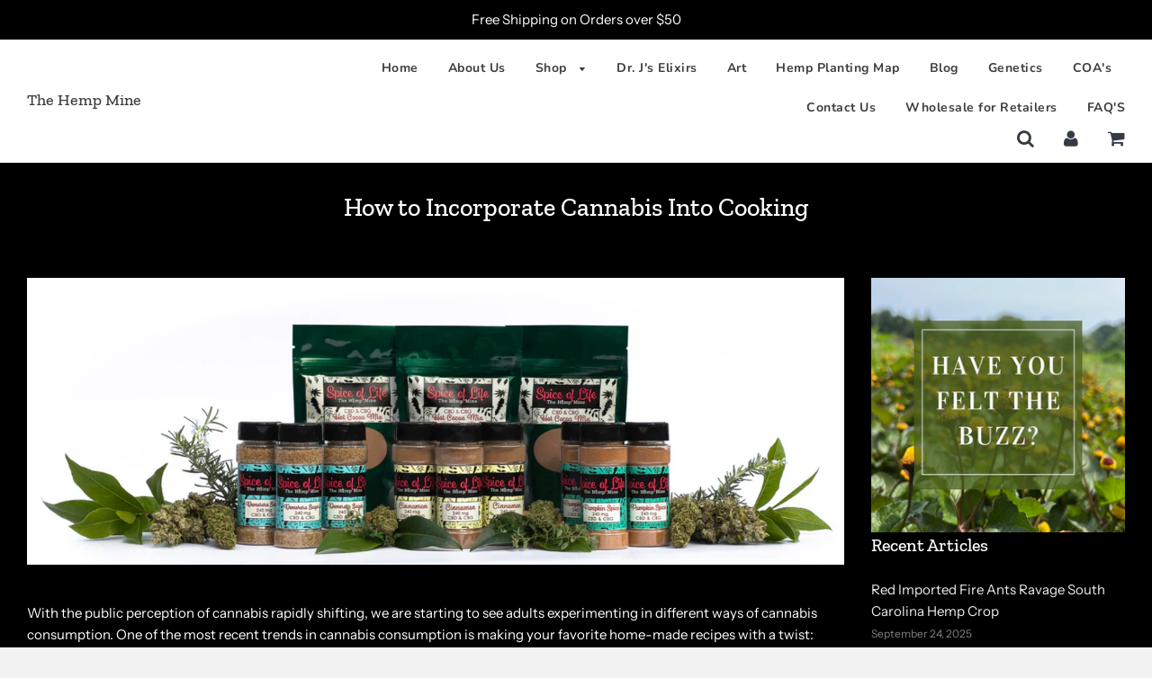

--- FILE ---
content_type: text/html; charset=utf-8
request_url: https://thehempmine.com/blogs/the-hemp-mine-headline/how-to-incorporate-cannabis-into-cooking
body_size: 33238
content:
<!doctype html>
<!--[if IE 8]><html class="no-js lt-ie9" lang="en"> <![endif]-->
<!--[if IE 9 ]><html class="ie9 no-js"> <![endif]-->
<!--[if (gt IE 9)|!(IE)]><!--> <html class="no-js"> <!--<![endif]-->
<head>
<!-- BEAE-GLOBAL-FONT --> 
  
 <!-- END BEAE-GLOBAL-FONT -->
 
<!-- BEAE-HEADER -->


  
  
  
  <link href="//thehempmine.com/cdn/shop/t/2/assets/beae.base.min.css?v=145827667128827185271750420215" rel="stylesheet" type="text/css" media="all" />
  
  
      
  
      
  <script src="//thehempmine.com/cdn/shop/t/2/assets/beae.base.min.js?v=41456629583958858891750420216" defer="defer"></script>
  <script>
    window.BEAE_HELPER = {
        routes: {
            cart_url: "/cart",
            root_url: "/"
        },
        lang: "en",
        available_lang: {"shop_locale":{"locale":"en","enabled":true,"primary":true,"published":true}}
    };
  </script><!-- END BEAE-HEADER -->
<meta name="google-site-verification" content="4voABXs0MAJgGdyhQgdO09Nr95UUSm138TXepHFkykg" />
  <!-- Basic page needs ================================================== -->
  <meta charset="utf-8">
  <meta http-equiv="X-UA-Compatible" content="IE=edge">

	
	  <link rel="shortcut icon" href="//thehempmine.com/cdn/shop/files/Hemp_mine_vector_32x32.jpg?v=1613649444" type="image/png">
	

  <!-- Title and description ================================================== -->
  <title>
  How to Incorporate Cannabis Into Cooking &ndash; The Hemp Mine
  </title>

  
  <meta name="description" content="With the public perception of cannabis rapidly shifting, we are starting to see adults experimenting in different ways of cannabis consumption. One of the most recent trends in cannabis consumption is making your favorite home-made recipes with a twist: infusing your favorite cannabinoids into them.">
  

  <!-- Helpers ================================================== -->
  <!-- /snippets/social-meta-tags.liquid -->


  <meta property="og:type" content="article">
  <meta property="og:title" content="How to Incorporate Cannabis Into Cooking">
  
    <meta property="og:image" content="http://thehempmine.com/cdn/shop/articles/Screen_Shot_2022-05-05_at_9.52.36_AM_1024x1024.png?v=1651758875">
    <meta property="og:image:secure_url" content="https://thehempmine.com/cdn/shop/articles/Screen_Shot_2022-05-05_at_9.52.36_AM_1024x1024.png?v=1651758875">
  
  <meta property="og:description" content="With the public perception of cannabis rapidly shifting, we are starting to see adults experimenting in different ways of cannabis consumption. One of the most recent trends in cannabis consumption is making your favorite home-made recipes with a twist: infusing your favorite cannabinoids into them. 
Typically, if you were to make homemade edibles, you would need to go through the process of decarboxylating your cannabis flower. As we mentioned in a previous blog, CBDA and CBGA: A Potential COVID Killer?, the process of decarboxylation involves heating the cannabis molecules so that the carboxylic acid bond can detach, giving you all of the cannabinoids you know and love.
Now if you don’t have the proper equipment or cannabis knowledge this can be pretty overwhelming. Fortunately, we at The Hemp Mine wanted everyone to be able to have the ability to make delicious cannabis infused food and drinks, so we did the hard part for you.
All of our ‘Spice of Life’ culinary products are already infused with decarboxylated CBD and CBG, so it&#39;s as easy as just substituting simple ingredients with ours! Keep reading for some cannabis inspired drinks, food, and desserts you can make with our ‘Spice of Life’ products.


The ‘Spice of Life’ Collection

We sell four different types of CBD and CBG infused culinary products: 

Infused Pumpkin Spice
Infused Hot Cocoa Mix
Infused Cinnamon
Infused Demerara Sugar


All of our products are infused with 240mg of CBD and CBG, extracted from our finest southern hemp. Here is our top recommendation for each of our products:

Infused Pumpkin Spice Recommendation

Pumpkin Spice Latte - Save time and money by putting your own twist on the infamous cult classic fall drink!


Infused Hot Cocoa Mix Recommendation

Hot Chocolate - There is nothing like a classic hot chocolate to warm you up on a chilly day, and best of all this hot cocoa mix will help put you in a good mood!


Infused Cinnamon Recommendation

Cinnamon Glazed Chicken Wings - Perfect for cooking out on a nice sunny day and will keep you feeling good!


Infused Demerara Sugar Recommendation

For better or worse nearly everything has sugar in it, so we challenge you to make your favorite dessert infused with CBD and CBG… Who knew dessert could get better?!


We hope that you enjoyed our recommendations, and we wish you the best of luck on your cannabis culinary journey. Happy cooking, and don’t forget to preheat your ovens to 420!

FDA Disclaimer:
Products made from the cannabis plant have not yet been tested by the Food and Drug Administration. All health claims relating to cannabis or hemp are anecdotal. Please consult with your doctor before making any lifestyle changes.

The Hemp Mine: Premium Southern Hemp for Living Your Best Life
Be sure to stay up-to-date with our blog page, Instagram, and Facebook for more educational content and cannabis culture news!">

<meta property="og:url" content="https://thehempmine.com/blogs/the-hemp-mine-headline/how-to-incorporate-cannabis-into-cooking">
<meta property="og:site_name" content="The Hemp Mine">


  <meta property="og:image" content="http://thehempmine.com/cdn/shop/files/Hemp_mine_vector_1200x1200.jpg?v=1613649444">
  <meta property="og:image:secure_url" content="https://thehempmine.com/cdn/shop/files/Hemp_mine_vector_1200x1200.jpg?v=1613649444">





  <meta name="twitter:card" content="summary_large_image">


  <meta name="twitter:title" content="How to Incorporate Cannabis Into Cooking">
  <meta name="twitter:description" content="With the public perception of cannabis rapidly shifting, we are starting to see adults experimenting in different ways of cannabis consumption. One of the most recent trends in cannabis consumption is">
  
    <meta property="twitter:image" content="https://thehempmine.com/cdn/shop/articles/Screen_Shot_2022-05-05_at_9.52.36_AM_1024x1024.png?v=1651758875">
  


  <link rel="canonical" href="https://thehempmine.com/blogs/the-hemp-mine-headline/how-to-incorporate-cannabis-into-cooking">
  
	<meta name="viewport" content="width=device-width, initial-scale=1, shrink-to-fit=no">
  
  <meta name="theme-color" content="#eeeeee">

  <!-- CSS ================================================== -->
  <link href="//thehempmine.com/cdn/shop/t/2/assets/plugins.css?v=127481021899502898181765755275" rel="stylesheet" type="text/css" media="all" />
  <link href="//thehempmine.com/cdn/shop/t/2/assets/timber.scss.css?v=176812716577415669681764257076" rel="stylesheet" type="text/css" media="all" />

  



  <!-- Header hook for plugins ================================================== -->
  <script>window.performance && window.performance.mark && window.performance.mark('shopify.content_for_header.start');</script><meta name="google-site-verification" content="agUpljn9ZOUnY4evkjZl7VuX33MjJCIylwPQwrT9QKs">
<meta id="shopify-digital-wallet" name="shopify-digital-wallet" content="/16466411584/digital_wallets/dialog">
<link rel="alternate" type="application/atom+xml" title="Feed" href="/blogs/the-hemp-mine-headline.atom" />
<script async="async" src="/checkouts/internal/preloads.js?locale=en-US"></script>
<script id="shopify-features" type="application/json">{"accessToken":"07c447418c4ea8bb7c8fdc46d2b2e952","betas":["rich-media-storefront-analytics"],"domain":"thehempmine.com","predictiveSearch":true,"shopId":16466411584,"locale":"en"}</script>
<script>var Shopify = Shopify || {};
Shopify.shop = "the-hemp-mine.myshopify.com";
Shopify.locale = "en";
Shopify.currency = {"active":"USD","rate":"1.0"};
Shopify.country = "US";
Shopify.theme = {"name":"Flow","id":55701078080,"schema_name":"Flow","schema_version":"11.4.4","theme_store_id":801,"role":"main"};
Shopify.theme.handle = "null";
Shopify.theme.style = {"id":null,"handle":null};
Shopify.cdnHost = "thehempmine.com/cdn";
Shopify.routes = Shopify.routes || {};
Shopify.routes.root = "/";</script>
<script type="module">!function(o){(o.Shopify=o.Shopify||{}).modules=!0}(window);</script>
<script>!function(o){function n(){var o=[];function n(){o.push(Array.prototype.slice.apply(arguments))}return n.q=o,n}var t=o.Shopify=o.Shopify||{};t.loadFeatures=n(),t.autoloadFeatures=n()}(window);</script>
<script id="shop-js-analytics" type="application/json">{"pageType":"article"}</script>
<script defer="defer" async type="module" src="//thehempmine.com/cdn/shopifycloud/shop-js/modules/v2/client.init-shop-cart-sync_BN7fPSNr.en.esm.js"></script>
<script defer="defer" async type="module" src="//thehempmine.com/cdn/shopifycloud/shop-js/modules/v2/chunk.common_Cbph3Kss.esm.js"></script>
<script defer="defer" async type="module" src="//thehempmine.com/cdn/shopifycloud/shop-js/modules/v2/chunk.modal_DKumMAJ1.esm.js"></script>
<script type="module">
  await import("//thehempmine.com/cdn/shopifycloud/shop-js/modules/v2/client.init-shop-cart-sync_BN7fPSNr.en.esm.js");
await import("//thehempmine.com/cdn/shopifycloud/shop-js/modules/v2/chunk.common_Cbph3Kss.esm.js");
await import("//thehempmine.com/cdn/shopifycloud/shop-js/modules/v2/chunk.modal_DKumMAJ1.esm.js");

  window.Shopify.SignInWithShop?.initShopCartSync?.({"fedCMEnabled":true,"windoidEnabled":true});

</script>
<script>(function() {
  var isLoaded = false;
  function asyncLoad() {
    if (isLoaded) return;
    isLoaded = true;
    var urls = ["https:\/\/widgetic.com\/sdk\/sdk.js?shop=the-hemp-mine.myshopify.com","https:\/\/id-shop.govx.com\/app\/the-hemp-mine.myshopify.com\/govx.js?shop=the-hemp-mine.myshopify.com","https:\/\/omnisnippet1.com\/platforms\/shopify.js?source=scriptTag\u0026v=2025-05-15T12\u0026shop=the-hemp-mine.myshopify.com"];
    for (var i = 0; i < urls.length; i++) {
      var s = document.createElement('script');
      s.type = 'text/javascript';
      s.async = true;
      s.src = urls[i];
      var x = document.getElementsByTagName('script')[0];
      x.parentNode.insertBefore(s, x);
    }
  };
  if(window.attachEvent) {
    window.attachEvent('onload', asyncLoad);
  } else {
    window.addEventListener('load', asyncLoad, false);
  }
})();</script>
<script id="__st">var __st={"a":16466411584,"offset":-18000,"reqid":"dce8c191-31cc-4cea-b8bc-601afc15db9e-1770118378","pageurl":"thehempmine.com\/blogs\/the-hemp-mine-headline\/how-to-incorporate-cannabis-into-cooking","s":"articles-557940080695","u":"e14abe2641ae","p":"article","rtyp":"article","rid":557940080695};</script>
<script>window.ShopifyPaypalV4VisibilityTracking = true;</script>
<script id="captcha-bootstrap">!function(){'use strict';const t='contact',e='account',n='new_comment',o=[[t,t],['blogs',n],['comments',n],[t,'customer']],c=[[e,'customer_login'],[e,'guest_login'],[e,'recover_customer_password'],[e,'create_customer']],r=t=>t.map((([t,e])=>`form[action*='/${t}']:not([data-nocaptcha='true']) input[name='form_type'][value='${e}']`)).join(','),a=t=>()=>t?[...document.querySelectorAll(t)].map((t=>t.form)):[];function s(){const t=[...o],e=r(t);return a(e)}const i='password',u='form_key',d=['recaptcha-v3-token','g-recaptcha-response','h-captcha-response',i],f=()=>{try{return window.sessionStorage}catch{return}},m='__shopify_v',_=t=>t.elements[u];function p(t,e,n=!1){try{const o=window.sessionStorage,c=JSON.parse(o.getItem(e)),{data:r}=function(t){const{data:e,action:n}=t;return t[m]||n?{data:e,action:n}:{data:t,action:n}}(c);for(const[e,n]of Object.entries(r))t.elements[e]&&(t.elements[e].value=n);n&&o.removeItem(e)}catch(o){console.error('form repopulation failed',{error:o})}}const l='form_type',E='cptcha';function T(t){t.dataset[E]=!0}const w=window,h=w.document,L='Shopify',v='ce_forms',y='captcha';let A=!1;((t,e)=>{const n=(g='f06e6c50-85a8-45c8-87d0-21a2b65856fe',I='https://cdn.shopify.com/shopifycloud/storefront-forms-hcaptcha/ce_storefront_forms_captcha_hcaptcha.v1.5.2.iife.js',D={infoText:'Protected by hCaptcha',privacyText:'Privacy',termsText:'Terms'},(t,e,n)=>{const o=w[L][v],c=o.bindForm;if(c)return c(t,g,e,D).then(n);var r;o.q.push([[t,g,e,D],n]),r=I,A||(h.body.append(Object.assign(h.createElement('script'),{id:'captcha-provider',async:!0,src:r})),A=!0)});var g,I,D;w[L]=w[L]||{},w[L][v]=w[L][v]||{},w[L][v].q=[],w[L][y]=w[L][y]||{},w[L][y].protect=function(t,e){n(t,void 0,e),T(t)},Object.freeze(w[L][y]),function(t,e,n,w,h,L){const[v,y,A,g]=function(t,e,n){const i=e?o:[],u=t?c:[],d=[...i,...u],f=r(d),m=r(i),_=r(d.filter((([t,e])=>n.includes(e))));return[a(f),a(m),a(_),s()]}(w,h,L),I=t=>{const e=t.target;return e instanceof HTMLFormElement?e:e&&e.form},D=t=>v().includes(t);t.addEventListener('submit',(t=>{const e=I(t);if(!e)return;const n=D(e)&&!e.dataset.hcaptchaBound&&!e.dataset.recaptchaBound,o=_(e),c=g().includes(e)&&(!o||!o.value);(n||c)&&t.preventDefault(),c&&!n&&(function(t){try{if(!f())return;!function(t){const e=f();if(!e)return;const n=_(t);if(!n)return;const o=n.value;o&&e.removeItem(o)}(t);const e=Array.from(Array(32),(()=>Math.random().toString(36)[2])).join('');!function(t,e){_(t)||t.append(Object.assign(document.createElement('input'),{type:'hidden',name:u})),t.elements[u].value=e}(t,e),function(t,e){const n=f();if(!n)return;const o=[...t.querySelectorAll(`input[type='${i}']`)].map((({name:t})=>t)),c=[...d,...o],r={};for(const[a,s]of new FormData(t).entries())c.includes(a)||(r[a]=s);n.setItem(e,JSON.stringify({[m]:1,action:t.action,data:r}))}(t,e)}catch(e){console.error('failed to persist form',e)}}(e),e.submit())}));const S=(t,e)=>{t&&!t.dataset[E]&&(n(t,e.some((e=>e===t))),T(t))};for(const o of['focusin','change'])t.addEventListener(o,(t=>{const e=I(t);D(e)&&S(e,y())}));const B=e.get('form_key'),M=e.get(l),P=B&&M;t.addEventListener('DOMContentLoaded',(()=>{const t=y();if(P)for(const e of t)e.elements[l].value===M&&p(e,B);[...new Set([...A(),...v().filter((t=>'true'===t.dataset.shopifyCaptcha))])].forEach((e=>S(e,t)))}))}(h,new URLSearchParams(w.location.search),n,t,e,['guest_login'])})(!0,!0)}();</script>
<script integrity="sha256-4kQ18oKyAcykRKYeNunJcIwy7WH5gtpwJnB7kiuLZ1E=" data-source-attribution="shopify.loadfeatures" defer="defer" src="//thehempmine.com/cdn/shopifycloud/storefront/assets/storefront/load_feature-a0a9edcb.js" crossorigin="anonymous"></script>
<script data-source-attribution="shopify.dynamic_checkout.dynamic.init">var Shopify=Shopify||{};Shopify.PaymentButton=Shopify.PaymentButton||{isStorefrontPortableWallets:!0,init:function(){window.Shopify.PaymentButton.init=function(){};var t=document.createElement("script");t.src="https://thehempmine.com/cdn/shopifycloud/portable-wallets/latest/portable-wallets.en.js",t.type="module",document.head.appendChild(t)}};
</script>
<script data-source-attribution="shopify.dynamic_checkout.buyer_consent">
  function portableWalletsHideBuyerConsent(e){var t=document.getElementById("shopify-buyer-consent"),n=document.getElementById("shopify-subscription-policy-button");t&&n&&(t.classList.add("hidden"),t.setAttribute("aria-hidden","true"),n.removeEventListener("click",e))}function portableWalletsShowBuyerConsent(e){var t=document.getElementById("shopify-buyer-consent"),n=document.getElementById("shopify-subscription-policy-button");t&&n&&(t.classList.remove("hidden"),t.removeAttribute("aria-hidden"),n.addEventListener("click",e))}window.Shopify?.PaymentButton&&(window.Shopify.PaymentButton.hideBuyerConsent=portableWalletsHideBuyerConsent,window.Shopify.PaymentButton.showBuyerConsent=portableWalletsShowBuyerConsent);
</script>
<script data-source-attribution="shopify.dynamic_checkout.cart.bootstrap">document.addEventListener("DOMContentLoaded",(function(){function t(){return document.querySelector("shopify-accelerated-checkout-cart, shopify-accelerated-checkout")}if(t())Shopify.PaymentButton.init();else{new MutationObserver((function(e,n){t()&&(Shopify.PaymentButton.init(),n.disconnect())})).observe(document.body,{childList:!0,subtree:!0})}}));
</script>

<script>window.performance && window.performance.mark && window.performance.mark('shopify.content_for_header.end');</script>
  <!-- /snippets/oldIE-js.liquid -->


<!--[if lt IE 9]>
<script src="//cdnjs.cloudflare.com/ajax/libs/html5shiv/3.7.2/html5shiv.min.js" type="text/javascript"></script>
<script src="//thehempmine.com/cdn/shop/t/2/assets/respond.min.js?v=52248677837542619231546455279" type="text/javascript"></script>
<link href="//thehempmine.com/cdn/shop/t/2/assets/respond-proxy.html" id="respond-proxy" rel="respond-proxy" />
<link href="//thehempmine.com/search?q=1d29da3ca186f93081be6945a01acaea" id="respond-redirect" rel="respond-redirect" />
<script src="//thehempmine.com/search?q=1d29da3ca186f93081be6945a01acaea" type="text/javascript"></script>
<![endif]-->



  <script src="//thehempmine.com/cdn/shop/t/2/assets/jquery-3.3.1.min.js?v=23846495244194134081546455278" type="text/javascript"></script>
  <script src="//thehempmine.com/cdn/shop/t/2/assets/modernizr.min.js?v=137617515274177302221546455278" type="text/javascript"></script>

  
  
<script>
    // empty script tag to work around a platform issue where attributes of first script in file are scrubbed
</script>

<script id="bold-subscriptions-script" type="text/javascript">
    window.BOLD = window.BOLD || {};
    window.BOLD.subscriptions = window.BOLD.subscriptions || {};
    window.BOLD.subscriptions.config = window.BOLD.subscriptions.config || {};
    window.BOLD.subscriptions.config.legacyAssetsLoaded = true;

    if (!window.BOLD.subscriptions.config.isAppEmbedEnabled) {
        window.BOLD.subscriptions.classes = window.BOLD.subscriptions.classes || {};
        window.BOLD.subscriptions.patches = window.BOLD.subscriptions.patches || {};
        window.BOLD.subscriptions.patches.maxCheckoutRetries = window.BOLD.subscriptions.patches.maxCheckoutRetries || 200;
        window.BOLD.subscriptions.patches.currentCheckoutRetries = window.BOLD.subscriptions.patches.currentCheckoutRetries || 0;
        window.BOLD.subscriptions.patches.maxCashierPatchAttempts = window.BOLD.subscriptions.patches.maxCashierPatchAttempts || 200;
        window.BOLD.subscriptions.patches.currentCashierPatchAttempts = window.BOLD.subscriptions.patches.currentCashierPatchAttempts || 0;
        window.BOLD.subscriptions.config.platform = 'shopify';
        window.BOLD.subscriptions.config.shopDomain = 'the-hemp-mine.myshopify.com';
        window.BOLD.subscriptions.config.customDomain = 'thehempmine.com';
        window.BOLD.subscriptions.config.shopIdentifier = '16466411584';
                    window.BOLD.subscriptions.config.appUrl = 'https://sub.boldapps.net';
        window.BOLD.subscriptions.config.currencyCode = 'USD';
        window.BOLD.subscriptions.config.checkoutType = 'shopify';
        window.BOLD.subscriptions.config.currencyFormat = "$\u0026#123;\u0026#123;amount}}";
        window.BOLD.subscriptions.config.shopCurrencies = [];
        window.BOLD.subscriptions.config.shopSettings = {"allow_msp_cancellation":true,"allow_msp_prepaid_renewal":true,"customer_can_pause_subscription":true,"customer_can_change_next_order_date":true,"customer_can_change_order_frequency":true,"customer_can_create_an_additional_order":false,"customer_can_use_passwordless_login":false,"customer_passwordless_login_redirect":false,"customer_can_add_products_to_existing_subscriptions":true,"show_currency_code":true,"stored_payment_method_policy":"required","customer_portal_path":null};
        window.BOLD.subscriptions.config.customerLoginPath = null;

        // TODO: Remove the isset with BS2-4659_improve_large_group_selection
                    window.BOLD.subscriptions.config.loadSubscriptionGroupFrom = 'default';
                                window.BOLD.subscriptions.config.loadSubscriptionGroupFromTypes = {"DEFAULT":"default","BSUB_API":"bsub_api"};
                    window.BOLD.subscriptions.config.cashierPluginOnlyMode = window.BOLD.subscriptions.config.cashierPluginOnlyMode || false;
        if (window.BOLD.subscriptions.config.waitForCheckoutLoader === undefined) {
            window.BOLD.subscriptions.config.waitForCheckoutLoader = true;
        }

        window.BOLD.subscriptions.config.addToCartFormSelectors = window.BOLD.subscriptions.config.addToCartFormSelectors || [];
        window.BOLD.subscriptions.config.addToCartButtonSelectors = window.BOLD.subscriptions.config.addToCartButtonSelectors || [];
        window.BOLD.subscriptions.config.widgetInsertBeforeSelectors = window.BOLD.subscriptions.config.widgetInsertBeforeSelectors || [];
        window.BOLD.subscriptions.config.quickAddToCartButtonSelectors = window.BOLD.subscriptions.config.quickAddToCartButtonSelectors || [];
        window.BOLD.subscriptions.config.cartElementSelectors = window.BOLD.subscriptions.config.cartElementSelectors || [];
        window.BOLD.subscriptions.config.cartTotalElementSelectors = window.BOLD.subscriptions.config.cartTotalElementSelectors || [];
        window.BOLD.subscriptions.config.lineItemSelectors = window.BOLD.subscriptions.config.lineItemSelectors || [];
        window.BOLD.subscriptions.config.lineItemNameSelectors = window.BOLD.subscriptions.config.lineItemNameSelectors || [];
        window.BOLD.subscriptions.config.checkoutButtonSelectors = window.BOLD.subscriptions.config.checkoutButtonSelectors || [];

        window.BOLD.subscriptions.config.featureFlags = window.BOLD.subscriptions.config.featureFlags || ["BE-1563-direct-checkout-url","BE-1641-throttle-requests-to-bold-platform","BS2-4293-skip-tx-fee-eq-zero","BE-1614-use-seletedDate-for-offset","BE-1511-use-bold-platform-prepaid","BE-1642-bold-checkout-line-item-price","BE-1692-do-not-overwrite-newly-created-addresses"];
        window.BOLD.subscriptions.config.subscriptionProcessingFrequency = '60';
        window.BOLD.subscriptions.config.requireMSPInitialLoadingMessage = true;
        window.BOLD.subscriptions.data = window.BOLD.subscriptions.data || {};

        // Interval text markup template
        window.BOLD.subscriptions.config.lineItemPropertyListSelectors = window.BOLD.subscriptions.config.lineItemPropertyListSelectors || [];
        window.BOLD.subscriptions.config.lineItemPropertyListSelectors.push('dl.definitionList');
        window.BOLD.subscriptions.config.lineItemPropertyListTemplate = window.BOLD.subscriptions.config.lineItemPropertyListTemplate || '<dl class="definitionList"></dl>';
        window.BOLD.subscriptions.config.lineItemPropertyTemplate = window.BOLD.subscriptions.config.lineItemPropertyTemplate || '<dt class="definitionList-key">\:</dt><dd class="definitionList-value">\</dd>';

        // Discount text markup template
        window.BOLD.subscriptions.config.discountItemTemplate = window.BOLD.subscriptions.config.discountItemTemplate || '<div class="bold-subscriptions-discount"><div class="bold-subscriptions-discount__details">\</div><div class="bold-subscriptions-discount__total">\</div></div>';


        // Constants in XMLHttpRequest are not reliable, so we will create our own
        // reference: https://developer.mozilla.org/en-US/docs/Web/API/XMLHttpRequest/readyState
        window.BOLD.subscriptions.config.XMLHttpRequest = {
            UNSENT:0,            // Client has been created. open() not called yet.
            OPENED: 1,           // open() has been called.
            HEADERS_RECEIVED: 2, // send() has been called, and headers and status are available.
            LOADING: 3,          // Downloading; responseText holds partial data.
            DONE: 4              // The operation is complete.
        };

        window.BOLD.subscriptions.config.assetBaseUrl = 'https://sub.boldapps.net';
        if (window.localStorage && window.localStorage.getItem('boldSubscriptionsAssetBaseUrl')) {
            window.BOLD.subscriptions.config.assetBaseUrl = window.localStorage.getItem('boldSubscriptionsAssetBaseUrl')
        }

        window.BOLD.subscriptions.data.subscriptionGroups = [];
        if (localStorage && localStorage.getItem('boldSubscriptionsSubscriptionGroups')) {
            window.BOLD.subscriptions.data.subscriptionGroups = JSON.parse(localStorage.getItem('boldSubscriptionsSubscriptionGroups'));
        } else {
            window.BOLD.subscriptions.data.subscriptionGroups = [];
        }

        window.BOLD.subscriptions.isFeatureFlagEnabled = function (featureFlag) {
            for (var i = 0; i < window.BOLD.subscriptions.config.featureFlags.length; i++) {
                if (window.BOLD.subscriptions.config.featureFlags[i] === featureFlag){
                    return true;
                }
            }
            return false;
        }

        window.BOLD.subscriptions.logger = {
            tag: "bold_subscriptions",
            // the bold subscriptions log level
            // 0 - errors (default)
            // 1 - warnings + errors
            // 2 - info + warnings + errors
            // use window.localStorage.setItem('boldSubscriptionsLogLevel', x) to set the log level
            levels: {
                ERROR: 0,
                WARN: 1,
                INFO: 2,
            },
            level: parseInt((window.localStorage && window.localStorage.getItem('boldSubscriptionsLogLevel')) || "0", 10),
            _log: function(callArgs, level) {
                if (!window.console) {
                    return null;
                }

                if (window.BOLD.subscriptions.logger.level < level) {
                    return;
                }

                var params = Array.prototype.slice.call(callArgs);
                params.unshift(window.BOLD.subscriptions.logger.tag);

                switch (level) {
                    case window.BOLD.subscriptions.logger.levels.INFO:
                        console.info.apply(null, params);
                        return;
                    case window.BOLD.subscriptions.logger.levels.WARN:
                        console.warn.apply(null, params);
                        return;
                    case window.BOLD.subscriptions.logger.levels.ERROR:
                        console.error.apply(null, params);
                        return;
                    default:
                        console.log.apply(null, params);
                        return;
                }
            },
            info: function() {
                window.BOLD.subscriptions.logger._log(arguments, window.BOLD.subscriptions.logger.levels.INFO);
            },
            warn: function() {
                window.BOLD.subscriptions.logger._log(arguments, window.BOLD.subscriptions.logger.levels.WARN);
            },
            error: function() {
                window.BOLD.subscriptions.logger._log(arguments, window.BOLD.subscriptions.logger.levels.ERROR);
            }
        }

        window.BOLD.subscriptions.shouldLoadSubscriptionGroupFromAPI = function() {
            return window.BOLD.subscriptions.config.loadSubscriptionGroupFrom === window.BOLD.subscriptions.config.loadSubscriptionGroupFromTypes['BSUB_API'];
        }

        window.BOLD.subscriptions.getSubscriptionGroupFromProductId = function (productId) {
            var data = window.BOLD.subscriptions.data;
            var foundGroup = null;
            for (var i = 0; i < data.subscriptionGroups.length; i += 1) {
                var subscriptionGroup = data.subscriptionGroups[i];
                for (var j = 0; j < subscriptionGroup.selection_options.length; j += 1) {
                    var selectionOption = subscriptionGroup.selection_options[j];
                    if (selectionOption.platform_entity_id === productId.toString()) {
                        foundGroup = subscriptionGroup;
                        break;
                    }
                }
                if (foundGroup) {
                    break;
                }
            }
            return foundGroup;
        };

        window.BOLD.subscriptions.getSubscriptionGroupById = function(subGroupId) {
            var subscriptionGroups = window.BOLD.subscriptions.data.subscriptionGroups;

            for (var i = 0; i < subscriptionGroups.length; i += 1) {
                var subGroup = subscriptionGroups[i];
                if (subGroup.id === subGroupId) {
                    return subGroup;
                }
            }

            return null;
        };

        window.BOLD.subscriptions.addSubscriptionGroup = function (subscriptionGroup) {
            if(!window.BOLD.subscriptions.getSubscriptionGroupById(subscriptionGroup.id))
            {
                window.BOLD.subscriptions.data.subscriptionGroups.push(subscriptionGroup);
            }
        }

        window.BOLD.subscriptions.getSubscriptionGroupPrepaidDurationById = function(subscriptionGroupId, prepaidDurationId) {
            var subscriptionGroup = window.BOLD.subscriptions.getSubscriptionGroupById(subscriptionGroupId);

            if (
                !subscriptionGroup
                || !subscriptionGroup.prepaid_durations
                || !subscriptionGroup.prepaid_durations.length
            ) {
                return null;
            }

            for (var i = 0; i < subscriptionGroup.prepaid_durations.length; i++) {
                var prepaidDuration = subscriptionGroup.prepaid_durations[i];
                if (prepaidDuration.id === prepaidDurationId) {
                    return prepaidDuration;
                }
            }

            return null;
        }

        window.BOLD.subscriptions.getSubscriptionGroupBillingRuleById = function(subGroup, billingRuleId) {
            for (var i = 0; i < subGroup.billing_rules.length; i += 1) {
                var billingRule = subGroup.billing_rules[i];
                if (billingRule.id === billingRuleId) {
                    return billingRule;
                }
            }

            return null;
        };

        window.BOLD.subscriptions.toggleDisabledAddToCartButtons = function(d) {
            var addToCartForms = document.querySelectorAll(window.BOLD.subscriptions.config.addToCartFormSelectors.join(','));
            var disable = !!d;
            for (var i = 0; i < addToCartForms.length; i++) {
                var addToCartForm = addToCartForms[i];
                var productId = window.BOLD.subscriptions.getProductIdFromAddToCartForm(addToCartForm);
                var subscriptionGroup = window.BOLD.subscriptions.getSubscriptionGroupFromProductId(productId);

                if(window.BOLD.subscriptions.isFeatureFlagEnabled('BS2-4659_improve_large_group_selection') ) {
                    if (subscriptionGroup || window.BOLD.subscriptions.shouldLoadSubscriptionGroupFromAPI()) {
                        var addToCartButtons = addToCartForm.querySelectorAll(window.BOLD.subscriptions.config.addToCartButtonSelectors.join(','));
                        for (var j = 0; j < addToCartButtons.length; j++) {
                            var addToCartButton = addToCartButtons[j];
                            var toggleAction = disable ?  addToCartButton.setAttribute : addToCartButton.removeAttribute;

                            addToCartButton.disabled = disable;
                            toggleAction.call(addToCartButton, 'data-disabled-by-subscriptions', disable);
                        }
                    }
                } else {
                    if (subscriptionGroup) {
                        var addToCartButtons = addToCartForm.querySelectorAll(window.BOLD.subscriptions.config.addToCartButtonSelectors.join(','));
                        for (var j = 0; j < addToCartButtons.length; j++) {
                            var addToCartButton = addToCartButtons[j];
                            var toggleAction = disable ?  addToCartButton.setAttribute : addToCartButton.removeAttribute;

                            addToCartButton.disabled = disable;
                            toggleAction.call(addToCartButton, 'data-disabled-by-subscriptions', disable);
                        }
                    }
                }

            }
        };

        window.BOLD.subscriptions.disableAddToCartButtons = function () {
            // only disable the add to cart buttons if the app isn't loaded yet
            if (!window.BOLD.subscriptions.app) {
                window.BOLD.subscriptions.toggleDisabledAddToCartButtons(true);
            } else {
                window.BOLD.subscriptions.enableAddToCartButtons();
            }
        };

        window.BOLD.subscriptions.enableAddToCartButtons = function () {
            document.removeEventListener('click', window.BOLD.subscriptions.preventSubscriptionAddToCart);
            window.BOLD.subscriptions.toggleDisabledAddToCartButtons(false);
        };

        window.BOLD.subscriptions.toggleDisabledCheckoutButtons = function(d) {
            var checkoutButtons = document.querySelectorAll(window.BOLD.subscriptions.config.checkoutButtonSelectors.join(','));
            var disable = !!d;
            for (var i = 0; i < checkoutButtons.length; i++) {
                var checkoutButton = checkoutButtons[i];
                var toggleAction = disable ? checkoutButton.setAttribute : checkoutButton.removeAttribute;

                checkoutButton.disabled = disable;
                toggleAction.call(checkoutButton, 'data-disabled-by-subscriptions', disable);
            }
        }

        window.BOLD.subscriptions.disableCheckoutButtons = function() {
            // only disable the checkout buttons if the app isn't loaded yet
            if (!window.BOLD.subscriptions.app) {
                window.BOLD.subscriptions.toggleDisabledCheckoutButtons(true);
            } else {
                window.BOLD.subscriptions.enableCheckoutButtons();
            }
        }

        window.BOLD.subscriptions.enableCheckoutButtons = function() {
            document.removeEventListener('click', window.BOLD.subscriptions.preventCheckout);
            window.BOLD.subscriptions.toggleDisabledCheckoutButtons(false);
        }

        window.BOLD.subscriptions.hasSuccessfulAddToCarts = function() {
            if (typeof(Storage) !== "undefined") {
                var successfulAddToCarts = JSON.parse(
                    window.localStorage.getItem('boldSubscriptionsSuccessfulAddToCarts') || '[]'
                );
                if (successfulAddToCarts.length > 0) {
                    return true;
                }
            }

            return false;
        }

        window.BOLD.subscriptions.hasPendingAddToCarts = function() {
            if (typeof(Storage) !== "undefined") {
                var pendingAddToCarts = JSON.parse(
                    window.localStorage.getItem('boldSubscriptionsPendingAddToCarts') || '[]'
                );
                if (pendingAddToCarts.length > 0) {
                    return true;
                }
            }

            return false;
        }

        window.BOLD.subscriptions.addJSAsset = function(src, deferred) {
            var scriptTag = document.getElementById('bold-subscriptions-script');
            var jsElement = document.createElement('script');
            jsElement.type = 'text/javascript';
            jsElement.src = src;
            if (deferred) {
                jsElement.defer = true;
            }
            scriptTag.parentNode.insertBefore(jsElement, scriptTag);
        };

        window.BOLD.subscriptions.addCSSAsset = function(href) {
            var scriptTag = document.getElementById('bold-subscriptions-script');
            var cssElement = document.createElement('link');
            cssElement.href = href;
            cssElement.rel = 'stylesheet';
            scriptTag.parentNode.insertBefore(cssElement, scriptTag);
        };

        window.BOLD.subscriptions.loadStorefrontAssets = function loadStorefrontAssets() {
            var assets = window.BOLD.subscriptions.config.assets;
            window.BOLD.subscriptions.addCSSAsset(window.BOLD.subscriptions.config.assetBaseUrl + '/static/' + assets['storefront.css']);
            window.BOLD.subscriptions.addJSAsset(window.BOLD.subscriptions.config.assetBaseUrl + '/static/' + assets['storefront.js'], false);
        };

        window.BOLD.subscriptions.loadCustomerPortalAssets = function loadCustomerPortalAssets() {
            var assets = window.BOLD.subscriptions.config.assets;
            window.BOLD.subscriptions.addCSSAsset(window.BOLD.subscriptions.config.assetBaseUrl + '/static/' + assets['customer_portal.css']);
            window.BOLD.subscriptions.addJSAsset(window.BOLD.subscriptions.config.assetBaseUrl + '/static/' + assets['customer_portal.js'], true);
        };

        window.BOLD.subscriptions.processManifest = function() {
            if (!window.BOLD.subscriptions.processedManifest) {
                window.BOLD.subscriptions.processedManifest = true;
                window.BOLD.subscriptions.config.assets = JSON.parse(this.responseText);

                                window.BOLD.subscriptions.loadCustomerPortalAssets();
            }
        };

        window.BOLD.subscriptions.addInitialLoadingMessage = function() {
            var customerPortalNode = document.getElementById('customer-portal-root');
            if (customerPortalNode && window.BOLD.subscriptions.config.requireMSPInitialLoadingMessage) {
                customerPortalNode.innerHTML = '<div class="bold-subscriptions-loader-container"><div class="bold-subscriptions-loader"></div></div>';
            }
        }

        window.BOLD.subscriptions.contentLoaded = function() {
            window.BOLD.subscriptions.data.contentLoadedEventTriggered = true;
            window.BOLD.subscriptions.addInitialLoadingMessage();
                    };

        window.BOLD.subscriptions.preventSubscriptionAddToCart = function(e) {
            if (e.target.matches(window.BOLD.subscriptions.config.addToCartButtonSelectors.join(',')) && e.target.form) {
                var productId = window.BOLD.subscriptions.getProductIdFromAddToCartForm(e.target.form);
                var subscriptionGroup = window.BOLD.subscriptions.getSubscriptionGroupFromProductId(productId);
                if(window.BOLD.subscriptions.isFeatureFlagEnabled('BS2-4659_improve_large_group_selection'))
                {
                    if (subscriptionGroup || window.BOLD.subscriptions.shouldLoadSubscriptionGroupFromAPI()) {
                        // This code prevents products in subscription groups from being added to the cart before the
                        // Subscriptions app fully loads. Once the subscriptions app loads it will re-enable the
                        // buttons. Use window.BOLD.subscriptions.enableAddToCartButtons enable them manually.
                        e.preventDefault();
                        return false;
                    }
                } else {
                    if (subscriptionGroup) {
                        // This code prevents products in subscription groups from being added to the cart before the
                        // Subscriptions app fully loads. Once the subscriptions app loads it will re-enable the
                        // buttons. Use window.BOLD.subscriptions.enableAddToCartButtons enable them manually.
                        e.preventDefault();
                        return false;
                    }
                }

            }
        };

        window.BOLD.subscriptions.preventCheckout = function(e) {
            if (
                e.target.matches(window.BOLD.subscriptions.config.checkoutButtonSelectors.join(','))
                && (window.BOLD.subscriptions.hasSuccessfulAddToCarts() || window.BOLD.subscriptions.hasPendingAddToCarts())
            ) {
                // This code prevents checkouts on the shop until the Subscriptions app fully loads.
                // When the Subscriptions app is ready it will enable the checkout buttons itself.
                // Use window.BOLD.subscriptions.enableCheckoutButtons to enable them manually.
                e.preventDefault();
                return false;
            }
        }

                document.addEventListener('DOMContentLoaded', window.BOLD.subscriptions.contentLoaded);

        if (!Element.prototype.matches) {
            Element.prototype.matches =
                Element.prototype.matchesSelector ||
                Element.prototype.mozMatchesSelector ||
                Element.prototype.msMatchesSelector ||
                Element.prototype.oMatchesSelector ||
                Element.prototype.webkitMatchesSelector ||
                function(s) {
                    var matches = (this.document || this.ownerDocument).querySelectorAll(s),
                        i = matches.length;
                    while (--i >= 0 && matches.item(i) !== this) {}
                    return i > -1;
                };
        }

        if (!Element.prototype.closest) {
            Element.prototype.closest = function(s) {
                var el = this;

                do {
                    if (Element.prototype.matches.call(el, s)) return el;
                    el = el.parentElement || el.parentNode;
                } while (el !== null && el.nodeType === 1);
                return null;
            };
        }

        window.BOLD.subscriptions.setVisibilityOfAdditionalCheckoutButtons = function (isVisible) {
            if (window.BOLD.subscriptions.config.additionalCheckoutSelectors === undefined) {
                return;
            }

            var selectors = window.BOLD.subscriptions.config.additionalCheckoutSelectors;

            for (var i = 0; i < selectors.length; i++) {
                var elements = document.querySelectorAll(selectors[i]);

                for (var j = 0; j < elements.length; j++) {
                    elements[j].style.display = isVisible ? 'block' : 'none';
                }
            }
        }

        window.BOLD.subscriptions.hideAdditionalCheckoutButtons = function() {
            window.BOLD.subscriptions.setVisibilityOfAdditionalCheckoutButtons(false);
        };

        window.BOLD.subscriptions.showAdditionalCheckoutButtons = function() {
            window.BOLD.subscriptions.setVisibilityOfAdditionalCheckoutButtons(true);
        };

        window.BOLD.subscriptions.enhanceMspUrls = function(data) {
            var mspUrl = 'https://sub.boldapps.net/shop/17804/customer_portal';
            var elements = document.querySelectorAll("a[href='"+mspUrl+"']");

            if(!elements.length || !data.success) {
                return;
            }

            for (var i = 0; i < elements.length; i++) {
                elements[i].href = elements[i].href + "?jwt="+data.value.jwt+"&customerId="+data.value.customerId;
            }
        };

        window.addEventListener('load', function () {
            window.BOLD.subscriptions.getJWT(window.BOLD.subscriptions.enhanceMspUrls);
        });

        // This will be called immediately
        // Use this anonymous function to avoid polluting the global namespace
        (function() {
            var xhr = new XMLHttpRequest();
            xhr.addEventListener('load', window.BOLD.subscriptions.processManifest);
            xhr.open('GET', window.BOLD.subscriptions.config.assetBaseUrl + '/static/manifest.json?t=' + (new Date()).getTime());
            xhr.send();
        })()

        window.BOLD.subscriptions.patches.patchCashier = function() {
            if (window.BOLD && window.BOLD.checkout) {
                window.BOLD.checkout.disable();
                window.BOLD.checkout.listenerFn = window.BOLD.subscriptions.patches.cashierListenerFn;
                window.BOLD.checkout.enable();
            } else if (window.BOLD.subscriptions.patches.currentCashierPatchAttempts < window.BOLD.subscriptions.patches.maxCashierPatchAttempts) {
                window.BOLD.subscriptions.patches.currentCashierPatchAttempts++;
                setTimeout(window.BOLD.subscriptions.patches.patchCashier, 100);
            }
        };

        window.BOLD.subscriptions.patches.finishCheckout = function(event, form, cart) {
            window.BOLD.subscriptions.patches.currentCheckoutRetries++;

            if (!window.BOLD.subscriptions.app
                && window.BOLD.subscriptions.patches.currentCheckoutRetries < window.BOLD.subscriptions.patches.maxCheckoutRetries
            ) {
                setTimeout(function () { window.BOLD.subscriptions.patches.finishCheckout(event, form, cart); }, 100);
                return;
            } else if (window.BOLD.subscriptions.app) {
                window.BOLD.subscriptions.patches.currentCheckoutRetries = 0;
                window.BOLD.subscriptions.app.addCartParams(form, cart);
            }

            var noSubscriptions = false;
            if ((window.BOLD.subscriptions.app && window.BOLD.subscriptions.app.successfulAddToCarts.length === 0)
                || !window.BOLD.subscriptions.app
            ) {
                noSubscriptions = true;
                event.target.dataset.cashierConfirmedNoPlugins = true;

                if (window.BOLD.subscriptions.setCashierFeatureToken) {
                    window.BOLD.subscriptions.setCashierFeatureToken(false);
                }
            }

            if ((noSubscriptions && window.BOLD.subscriptions.config.cashierPluginOnlyMode)
                || (typeof BOLD.checkout.isFeatureRequired === 'function' && !BOLD.checkout.isFeatureRequired())
            ) {
                // send them to the original checkout when in plugin only mode
                // and either BSUB is there but there are no subscription products
                // or BSUB isn't there at all
                if (form.dataset.old_form_action) {
                    form.action = form.dataset.old_form_action;
                }
                event.target.click();
            } else {
                // sends them to Cashier since BSUB got a chance to add it's stuff
                // and plugin only mode is not enabled
                form.submit();
            }
        };
    }
</script>

<script id="bold-subscriptions-platform-script" type="text/javascript">
    window.BOLD.subscriptions.config.shopPlatformId = '16466411584';
    window.BOLD.subscriptions.config.appSlug = 'subscriptions';

    window.BOLD = window.BOLD || {};
    window.BOLD.subscriptions = window.BOLD.subscriptions || {};
    window.BOLD.subscriptions.data = window.BOLD.subscriptions.data || {};
    window.BOLD.subscriptions.data.platform = window.BOLD.subscriptions.data.platform || {};
    window.BOLD.subscriptions.data.platform.customer = { id: '' };
    window.BOLD.subscriptions.data.platform.product = null;
    window.BOLD.subscriptions.data.platform.products = [];
    window.BOLD.subscriptions.data.platform.variantProductMap = {};

    window.BOLD.subscriptions.addCachedProductData = function(products) {
        // ignore [], null, and undefined
        if (!products) {
            return
        }

        if (!Array.isArray(products)) {
            window.BOLD.subscriptions.logger.warn('products must be an array')
            return
        }

        window.BOLD.subscriptions.data.platform.products.concat(products)

        for (var i = 0; i < products.length; i++) {
            var product = products[i];
            for (var j = 0; j < product.variants.length; j++) {
                var variant = product.variants[j];
                window.BOLD.subscriptions.data.platform.variantProductMap[variant.id] = product;
            }
        }
    }

    
    
    

    window.BOLD.subscriptions.config.addToCartFormSelectors.push(
        '.product-form.product-form-product-template:not(.bold-subscriptions-no-widget)'
        ,'.product-form.product-form--payment-button:not(.bold-subscriptions-no-widget)'
    );
    window.BOLD.subscriptions.config.addToCartButtonSelectors.push('[type="submit"]');
    window.BOLD.subscriptions.config.quickAddToCartButtonSelectors.push('a[data-event-type="product-click"]');
    window.BOLD.subscriptions.config.widgetInsertBeforeSelectors.push('[type="submit"]');
    window.BOLD.subscriptions.config.cartElementSelectors.push('form[action="/cart"]');
    window.BOLD.subscriptions.config.cartTotalElementSelectors.push('[data-cart-subtotal]', '.text-right .ajaxcart__subtotal');
    window.BOLD.subscriptions.config.checkoutButtonSelectors.push(
        '[name="checkout"]',
        '[href*="checkout"]:not([href*="tools/checkout"])',
        '[onclick*="checkout"]:not([onclick*="tools/checkout"])',
    );

    // Discount text markup template
    // NOTE: @ on double curly, so blade doesn't interpret, and `raw` liquid tags so liquid doesn't interpret.
    
    window.BOLD.subscriptions.config.discountItemTemplate = '<div class="bold-subscriptions-discount"><div class="bold-subscriptions-discount__details">{{details}}</div><div class="bold-subscriptions-discount__total">{{total}}</div></div>';
    

    window.BOLD.subscriptions.getProductIdFromAddToCartForm = function(addToCartForm) {
        var idInput = addToCartForm.querySelector('[name="id"]');
        if (idInput === null) {
            window.BOLD.subscriptions.logger.error('could not get variant id input from add to cart form — make sure your form has an input with [name="id"]')
            return null;
        }

        var variantId = parseInt(idInput.value, 10);
        if (isNaN(variantId)) {
            window.BOLD.subscriptions.logger.error('could not parse variant id from [name="id"] input')
            return null;
        }

        var product = window.BOLD.subscriptions.data.platform.variantProductMap[variantId];

        if (product === undefined) {
            window.BOLD.subscriptions.logger.error('could not map variant id to cached product data — call window.BOLD.subscriptions.addCachedProductData(products) to add the product to the cache')
            return null;
        }

        return product.id;
    };

    window.BOLD.subscriptions.getAddToCartForms = function() {
        var forms = [];
        var idInputs = document.querySelectorAll('[name="id"]');

        for (var i = 0; i < idInputs.length; i++) {
            var idInput = idInputs[i];
            var form = idInput.closest('form:not(.bold-subscriptions-no-widget)');
            if (form) {
                forms.push(form);
            }
        }

        return forms;
    };

    window.BOLD.subscriptions.getJWT = function (callback) {
        if(window.BOLD.subscriptions.data.platform.customer.id !== '') {
            var shopPlatformId = '16466411584';
            var appSlug = 'subscriptions';
            var customerPlatformId = window.BOLD.subscriptions.data.platform.customer.id;
            var proxyPath = '/apps/app-proxy/customers/v1/shops/'+shopPlatformId+'/apps/'+appSlug+'/customers/pid/'+customerPlatformId+'/jwt';

            var xmlhttp = new XMLHttpRequest();

            xmlhttp.onreadystatechange = function() {
                if (xmlhttp.readyState === window.BOLD.subscriptions.config.XMLHttpRequest.DONE) {
                    if (xmlhttp.status === 200) {
                        var data = JSON.parse(xmlhttp.responseText);
                        callback({
                            success: true,
                            value: {
                                jwt: data.bold_platform_jwt,
                                customerId: window.BOLD.subscriptions.data.platform.customer.id,
                            },
                        });
                    } else if (xmlhttp.status === 404) {
                        callback({
                            success: false,
                            error: 'not_logged_in',
                        });
                    } else {
                        callback({
                            success: false,
                            error: 'unknown',
                        });
                    }
                }
            };

            xmlhttp.open("GET", proxyPath, true);
            xmlhttp.setRequestHeader('Accept', 'application/liquid');
            xmlhttp.send();
        } else {
            callback({
                success: false,
                error: 'not_logged_in',
            });
        }
    };

    window.BOLD.subscriptions.setCashierFeatureToken = function(value) {
        if (window.BOLD.checkout_features_defaults && window.BOLD.subscriptions.config.cashierApplicationUUID) {
            window.BOLD.checkout_features_defaults.forEach(function(item) {
                if (item.id === window.BOLD.subscriptions.config.cashierApplicationUUID) {
                    item.require = value;
                }
            });
        }
    };

    // Cashier patches
    window.BOLD.subscriptions.patches.cashierListenerFn = function(event) {
        if (window.BOLD.checkout.isCheckoutButton(event.target) && window.BOLD.checkout.isEnabled()) {
            window.BOLD.subscriptions.patches.pushToCashier(event);
        } else if(window.BOLD.checkout.isCheckoutButton(event.target) && typeof window.cashier_installed_on_site === 'undefined') {
            var request = new XMLHttpRequest();
            request.open('HEAD', '/apps/checkout/isInstalled', false);
            request.send(null);

            if(request.status >= 200 && request.status < 400) {
                window.BOLD.subscriptions.patches.pushToCashier(event);
            } else {
                window.cashier_installed_on_site = false;
            }
        }
    };

    window.BOLD.subscriptions.localTime = function() {
        var localDate = new Date();
        return localDate.getTime();
    };


    window.BOLD.subscriptions.patches.pushToCashier = function(event) {
        event.preventDefault();
        var form = window.BOLD.checkout.getForm(event.target);
        var formData = new FormData(form);
        var request = new XMLHttpRequest();
        request.open('POST', '/cart/update.js?tmp=' + Date.now(), true);
        request.setRequestHeader('Content-type', 'application/x-www-form-urlencoded');

        request.onload = function() {
            if (request.status >= 200 && request.status < 400) {
                // Success!
                var cart = JSON.parse(request.responseText);

                // If items are empty redirect back to the cart
                if (cart.items.length === 0) {
                    return window.location.href = '/cart';
                }

                cart.items.forEach(function(element) {
                    delete element.product_description;
                });

                if (document.getElementById('CartSpecialInstructions')) {
                    // If the cart note exists, grab its value
                    cart.note = document.getElementById('CartSpecialInstructions').value;
                }

                var cartObj = JSON.stringify(cart);

                var form = window.BOLD.checkout.getForm(event.target);
                form.dataset.old_form_action = form.action;
                form.action = '/apps/checkout/begin-checkout' + googleAnalyticsGetParamString({});
                var cartCookie = window.BOLD.checkout.getCookie('cart');
                var element = document.createElement('INPUT');
                element.type = 'HIDDEN';
                element.name = 'cart_id';
                element.value = cartCookie;
                form.appendChild(element);

                var dateElement = document.createElement('INPUT');
                dateElement.type = 'HIDDEN';
                dateElement.name = 'checkout_local_time';
                dateElement.value = window.BOLD.subscriptions.localTime();
                form.appendChild(dateElement);

                var cartElement = document.createElement('INPUT');
                cartElement.type = 'HIDDEN';
                cartElement.name = 'cart';
                cartElement.value = cartObj;
                form.appendChild(cartElement);
                form.method = 'POST';

                if(window.BOLD && window.BOLD.checkout && typeof window.BOLD.checkout.languageIsoCode === 'string') {
                    var langInput = document.createElement('INPUT');
                    langInput.type = 'HIDDEN';
                    langInput.name = 'language_iso';
                    langInput.value = window.BOLD.checkout.languageIsoCode;
                    form.appendChild(langInput);
                }

                if (window.BOLD && window.BOLD.common && typeof window.BOLD.common.eventEmitter === 'object' && typeof window.BOLDCURRENCY !== 'undefined') {
                    window.BOLD.common.eventEmitter.emit('BOLD_CASHIER_checkout', {target: form});
                }

                window.BOLD.subscriptions.patches.finishCheckout(event, form, cart);
            }
        };

        request.send(formData);
    };

    </script>

<!-- BEGIN app block: shopify://apps/avp-age-verification/blocks/app-embed/0b530eb8-f19c-4a9b-87d4-bf625c71dec9 -->



<div
  id="age-proxy-root"
  data-shop="the-hemp-mine.myshopify.com"
  data-country="US"
  data-language="en"
  data-root="/"
></div>

<script type="text/javascript">
  

    

    window.age_cartProductTags = "".split(',');

    
    window.age_productTags = null;

    window.ageProductId = '';
    
    

    window.ageCollectionId = [];
    
    

    
    
      
    

    window.age_base_url = "https://age.gminfotech.net/";

    console.log(
            '%c%s',
            'background: #ff0000; color: #fff; font-size: 10px; font-weight:bold; padding: 5px 10px; border-radius: 3px',
            'Age verification popup - By Gminfotech Inc'
    );

    window.ageGetSessionStoreFn=function(o){let e=sessionStorage.getItem(o);return e=""!==e&&null!==e?e:"",e},window.gminfoGetCookie=function(o){for(var e=o+"=",t=decodeURIComponent(document.cookie).split(";"),i=0;i<t.length;i++){for(var n=t[i];" "===n.charAt(0);)n=n.substring(1);if(0===n.indexOf(e))return n.substring(e.length,n.length)}return""},window.gmage_div=setInterval(()=>{if(document.body){var o=document.createElement("div");o.id="gminfoTechmodal",o.style.display="none",document.body.appendChild(o),clearInterval(window.gmage_div)}},500),window.GmVerifiedClick="",window.specificurl_data="",window.waitForFunction=function(o,e,t=20,i=100){var n=t;const d=setInterval(()=>{"function"==typeof window[o]?(e(),clearInterval(d)):--n<=0&&clearInterval(d)},i)},window.store_id="",window.x="",window.t="",fetch(window.age_base_url+"age_pop_up?shop="+window.Shopify.shop+"&country_code="+window.Shopify.country+"&language_code="+window.Shopify.locale).then(o=>o.json()).then(o=>{if(window.x=o,"sucess"!==window.x.result)window.console.log(window.x.result);else{const o=window.x.custom_css?atob(window.x.custom_css):"";var e=document.createElement("style");let a,s;if(e.textContent=o,document.head.appendChild(e),"1"===window.x.is_popup_out_bg_img_show){const o=parseFloat(window.x.popup_out_layer_bg_color.match(/[\d.]+(?=\s*\)$)/)[0]);a="background: url('"+window.age_base_url+"assets/img/banner/"+window.x.popup_background_cover_img+"') 0% 0% / cover no-repeat;opacity: "+o}else a="background-color: "+window.x.popup_out_layer_bg_color;s="1"===window.x.is_popup_bg_img_show?"background: url('"+window.age_base_url+"assets/img/banner/"+window.x.popup_bg_img+"') 0% 0% / cover no-repeat":"background-color: "+window.x.popup_background_color;let r="";"1"===window.x.is_logo_show&&(r=`\n                                            <div id="gm_age_logo_div_hide" class="gm_age_popup_logo">\n                                                <img alt="Logo" class="gm_age_logo_img" id="gm_age_logo_img" src="${window.age_base_url+"assets/img/visual_images/"+window.x.logo}" style="display: block;${"0"===window.x.logo_layout?"border-radius: 50%;":""}">\n                                            </div>`),window.getFontStyle=function(o){if(!o)return"";const e=o.split("-");return e.length>=2?`font-weight: ${e[0]}; font-style: ${e[1]};`:`font-weight: ${e[0]};`};const c=window.getFontStyle(window.x.heading_text_weight),l=window.getFontStyle(window.x.sub_heading_text_weight),p=window.getFontStyle(window.x.restriction_message_weight),g=window.getFontStyle(window.x.button1_text_weight),u=window.getFontStyle(window.x.button2_text_weight);let x="";if("birthdate"===window.x.birthdate){const o=`<svg xmlns="http://www.w3.org/2000/svg" viewBox="0 0 24 24">\n                            <polyline points="6 9 12 15 18 9" fill="none"\n                                stroke="${window.x.popup_select_icon_color}"\n                                stroke-width="4"\n                                stroke-linecap="round"/>\n                            </svg>\n                            `,e=encodeURIComponent(o),t="border: none;outline: "+window.x.popup_select_border_width+"px solid "+window.x.popup_select_border_color+";margin: "+window.x.popup_select_border_width+"px;border-radius: "+window.x.popup_select_border_radius+"px;color: "+window.x.popup_select_text_color+";background-color: "+window.x.popup_select_background_color+";--age_select_icon: url('data:image/svg+xml,"+e+"') no-repeat 95% 50%";x='<div id="gm_age_month_box" class="gm_age_month_box" style="display: flex;"></div>',window.waitForFunction("generateBirthdateSelectors",()=>{document.getElementById("gm_age_month_box").innerHTML=window.generateBirthdateSelectors(window.x.popup_date_format,"gm_age","",t)})}else"checkbox"===window.x.birthdate&&(x=`<div id="gm_age_month_box" class="gm_age_month_box" style="display: flex;">\n                                                        <div class="gm_age_tnc_main">\n                                                            <div class="gm_age_tnc_input_div">                                                                        <input type="checkbox" class="gm_age_tnc_input" id="gm_age_tnc_input" name="gm_age_tnc_input">                                                                    </div>\n                                                                <label class="gm_age_tnc_text" for="gm_age_tnc_input">\n                                                                    ${window.x.pop_up_tnc_description}\n                                                                </label>\n                                                        </div>\n                                                    </div>`);let m="";"1"===window.x.privacy_policy_show&&(m=`<div class="gm_age_privacy_policy_text" style="display: block;">\n                                                        ${window.x.privacy_policy_text}\n                                                    </div>`),window.x.app_setup_status&&JSON.parse(window.x.app_setup_status).water_mark;let b="",h="";"1"===window.x.template?(b="gm_age_first_template",h=`<div id="${window.x.popup_appearing_effects}" class="gm_age_preview_box" style="${s}; min-height: ${window.x.popup_height}px; width: ${window.x.popup_width}px; padding: ${window.x.popup_top_and_bottom_padding}px ${window.x.popup_left_and_right_padding}px; border: ${window.x.popup_border_width}px solid ${window.x.popup_border_color}; border-radius: ${window.x.popup_border_radius}px; opacity: ${window.x.popup_box_background_layer_opacity}; display: flex; align-items: center; justify-content: center;">\n                                                    <section class="gm_age_preview_box_section">\n                                                        <div class="gm_age_preview_box_wrap" style="text-align:center;">\n                                                            ${r}\n                                                            <p id="gm_age_preview_header_text" class="gm_age_pre_title" style="color: ${window.x.header_text_color}; font-size: ${window.x.header_text_size}px; font-family: ${window.x.heading_text_font}; ${c}">${window.x.heading_text}</p>\n                                                            <p id="gm_age_preview_sub_header_text" class="gm_age_pre_contain" style="color: ${window.x.sub_header_text_color}; font-size: ${window.x.sub_header_text_size}px; font-family: ${window.x.sub_heading_text_font}; ${l}">${window.x.sub_header_text}</p>\n                                                            ${x}\n                                                            <div id="gm_age_error_age" style="color: ${window.x.restriction_message_color}; display: none; font-size: ${window.x.restriction_message_size}px; margin: 10px 0px; font-family: ${window.x.restriction_message_font}; ${p}">\n                                                                ${window.x.restriction_message_text}\n                                                            </div>\n                                                            <div class="gm_age_row">\n                                                                <div class="gm_age_preview_btn" style="display: flex;">\n                                                                    <div class="gm_age_agree">\n                                                                        <button type="button" class="gm_age_agree_btn" style="border-radius: ${window.x.button1_radius}px; border: ${window.x.button1_width}px solid ${window.x.button1_border_color}; color: ${window.x.button1_text_color}; background: ${window.x.button1_background_color};">\n                                                                            <span id="gm_age_agree_btn" style="font-size: ${window.x.button1_text_size}px; letter-spacing: 1px; font-family: ${window.x.button1_text_font}; ${g}">${window.x.button1_text}</span>\n                                                                        </button>\n                                                                    </div>\n                                                                    <div class="gm_age_disagree">\n                                                                        <button type="button" class="gm_age_disagree_btn" style="border-radius: ${window.x.button2_radius}px; border: ${window.x.button2_width}px solid ${window.x.button2_border_color}; color: ${window.x.button2_text_color}; background: ${window.x.button2_background_color};">\n                                                                            <span id="gm_age_disagree_btn" style="font-size: ${window.x.button2_text_size}px; letter-spacing: 1px; font-family: ${window.x.button2_text_font}; ${u}">${window.x.button2_text}</span>\n                                                                        </button>\n                                                                    </div>\n                                                                </div>\n                                                            </div>\n                                                            ${m}\n                                                            \n                                                        </div>\n                                                    </section>\n                                                </div>`):"2"===window.x.template?(b="gm_age_second_template",h=`<div id="${window.x.popup_appearing_effects}" class="gm_age_preview_box gm_age_template2__preview_box" style="${s}; min-height: ${window.x.popup_height}px; width: ${window.x.popup_width}px; padding: ${window.x.popup_top_and_bottom_padding}px ${window.x.popup_left_and_right_padding}px; border: ${window.x.popup_border_width}px solid ${window.x.popup_border_color}; border-radius: ${window.x.popup_border_radius}px; opacity: ${window.x.popup_box_background_layer_opacity}; display: flex; align-items: center; place-content: center; flex-wrap: wrap;">\n                                                <section class="gm_age_preview_box_section">\n                                                    <div class="gm_age_preview_box_wrap">\n                                                        ${r}\n                                                        <p id="gm_age_preview_header_text" class="gm_age_pre_title" style="color: ${window.x.header_text_color}; font-size: ${window.x.header_text_size}px; font-family: ${window.x.heading_text_font}; ${c}">${window.x.heading_text}</p>\n                                                        <p id="gm_age_preview_sub_header_text" class="gm_age_pre_contain" style="color: ${window.x.sub_header_text_color}; font-size: ${window.x.sub_header_text_size}px; font-family: ${window.x.sub_heading_text_font}; ${l}">${window.x.sub_header_text}</p>\n                                                        ${x}\n                                                    </div>\n                                                    <div class="gm_age_row">\n                                                        <div class="gm_age_preview_btn" style="display: block;">\n                                                            <div class="gm_age_agree">\n                                                                <button type="button" class="gm_age_agree_btn" style="border-radius: ${window.x.button1_radius}px; border: ${window.x.button1_width}px solid ${window.x.button1_border_color}; color: ${window.x.button1_text_color}; background: ${window.x.button1_background_color}; margin-bottom: 12px;">\n                                                                    <span id="gm_age_agree_btn" style="font-size: ${window.x.button1_text_size}px; letter-spacing: 1px; font-family: ${window.x.button1_text_font}; ${g}">${window.x.button1_text}</span>\n                                                                </button>\n                                                            </div>\n                                                            <div class="gm_age_disagree">\n                                                                <button type="button" class="gm_age_disagree_btn" style="border-radius: ${window.x.button2_radius}px; border: ${window.x.button2_width}px solid ${window.x.button2_border_color}; color: ${window.x.button2_text_color}; background: ${window.x.button2_background_color};">\n                                                                    <span id="gm_age_disagree_btn" style="font-size: ${window.x.button2_text_size}px; letter-spacing: 1px; font-family: ${window.x.button2_text_font}; ${u}">${window.x.button2_text}</span>\n                                                                </button>\n                                                            </div>\n                                                        </div>\n                                                    </div>\n                                                </section>\n                                                <div id="gm_age_error_age" style="color: ${window.x.restriction_message_color}; display: none; font-size: ${window.x.restriction_message_size}px; margin: 10px 0px; font-family: ${window.x.restriction_message_font}; text-align: left; ${p}">\n                                                    ${window.x.restriction_message_text}\n                                                </div>\n                                                ${m}\n                                                \n                                            </div>`):(b="gm_age_third_template",h=`<div id="${window.x.popup_appearing_effects}" class="gm_age_preview_box" style="${s}; min-height: ${window.x.popup_height}px; width: ${window.x.popup_width}px; padding: ${window.x.popup_top_and_bottom_padding}px ${window.x.popup_left_and_right_padding}px; border: ${window.x.popup_border_width}px solid ${window.x.popup_border_color}; border-radius: ${window.x.popup_border_radius}px; opacity: ${window.x.popup_box_background_layer_opacity}; display: flex; align-items: center; justify-content: center;">\n                                                <section class="gm_age_preview_box_section">\n                                                    <div class="gm_age_preview_box_wrap" style="text-align:left;">\n                                                        <div class="gm_age_logo-text">\n                                                            <div class="gm_age_popuplogo" style="display: block;">\n                                                                ${r}\n                                                            </div>\n                                                            <div class="gm_age_popuptext">\n                                                                <p id="gm_age_preview_header_text" class="gm_age_pre_title" style="color: ${window.x.header_text_color}; font-size: ${window.x.header_text_size}px; font-family: ${window.x.heading_text_font}; ${c}">${window.x.heading_text}</p>\n                                                                <p id="gm_age_preview_sub_header_text" class="gm_age_pre_contain" style="color: ${window.x.sub_header_text_color}; font-size: ${window.x.sub_header_text_size}px; font-family: ${window.x.sub_heading_text_font}; ${l}">${window.x.sub_header_text}</p>\n                                                            </div>\n                                                        </div>\n                                                        ${x}\n                                                        <div id="gm_age_error_age" style="color: ${window.x.restriction_message_color}; display: none; font-size: ${window.x.restriction_message_size}px; margin: 10px 0px; font-family: ${window.x.restriction_message_font}; ${p}">\n                                                            ${window.x.restriction_message_text}\n                                                        </div>\n                                                        <div class="gm_age_row">\n                                                            <div class="gm_age_preview_btn" style="display: flex;">\n                                                                <div class="gm_age_agree">\n                                                                    <button type="button" class="gm_age_agree_btn" style="border-radius: ${window.x.button1_radius}px; border: ${window.x.button1_width}px solid ${window.x.button1_border_color}; color: ${window.x.button1_text_color}; background: ${window.x.button1_background_color};">\n                                                                        <span id="gm_age_agree_btn" style="font-size: ${window.x.button1_text_size}px; letter-spacing: 1px; font-family: ${window.x.button1_text_font}; ${g}">${window.x.button1_text}</span>\n                                                                    </button>\n                                                                </div>\n                                                                <div class="gm_age_disagree">\n                                                                    <button type="button" class="gm_age_disagree_btn" style="border-radius: ${window.x.button2_radius}px; border: ${window.x.button2_width}px solid ${window.x.button2_border_color}; color: ${window.x.button2_text_color}; background: ${window.x.button2_background_color};">\n                                                                        <span id="gm_age_disagree_btn" style="font-size: ${window.x.button2_text_size}px; letter-spacing: 1px; font-family: ${window.x.button2_text_font}; ${u}">${window.x.button2_text}</span>\n                                                                    </button>\n                                                                </div>\n                                                            </div>\n                                                            ${m}\n                                                            \n                                                        </div>\n                                                    </div>\n                                                </section>\n                                            </div>`);const f=`<div id="gm_age_preview_img" class="gminfoTechmodal gm_age_back_imge gm_age_template ${b}" style="display: none;align-items: center;">\n                                                ${h}\n                                                <div class="gm_age_overlay" style="width: 100%; height: 100%;${a};">\n                                                    <p></p>\n                                                </div>\n                                            </div>`;if(document.querySelector(".gminfoTechmodal")||document.body.insertAdjacentHTML("afterbegin",f),"1"===window.x.age_pop_up_hide_show||1===window.x.age_pop_up_hide_show)if("1"===window.x.popup_show_every_time||1===window.x.popup_show_every_time?("clicked"===window.gminfoGetCookie("GmVerifiedClick")&&(document.cookie="GmVerifiedClick=; expires=Thu, 01 Jan 1970 00:00:00 UTC; path=/;"),window.GmVerifiedClick=window.ageGetSessionStoreFn("GmVerifiedClick")):("clicked"===window.ageGetSessionStoreFn("GmVerifiedClick")&&sessionStorage.removeItem("GmVerifiedClick"),window.GmVerifiedClick=window.gminfoGetCookie("GmVerifiedClick")),document.querySelector(".gm_age_agree_btn").onclick=function(){window.waitForFunction("handleAgeVerification",()=>window.handleAgeVerification("agree",window.x.birthdate))},document.querySelector(".gm_age_disagree_btn").onclick=function(){window.waitForFunction("handleAgeVerification",()=>window.handleAgeVerification("disagree",window.x.birthdate))},"specific_page"===window.x.display_criteria){if(""!==window.x.specific_url)var t=JSON.parse(window.x.specific_url);for(let o=0;o<Object.values(t).length;o++){var i=window.location.href;window.specificurl_data=t[o],i===window.specificurl_data&&""===window.GmVerifiedClick&&(document.body.classList.add("gminfotech_scroll"),document.querySelector(".gminfoTechmodal").style.display="flex")}}else if("specific_products_tags_collections"===window.x.display_criteria){var n=JSON.parse(window.x.specific_products_tags_collections_json);if(""!==n.product_id&&n.product_id.split(",").includes(window.ageProductId)&&""===window.GmVerifiedClick&&(document.body.classList.add("gminfotech_scroll"),document.querySelector(".gminfoTechmodal").style.display="flex"),""!==n.collection_id&&n.collection_id.split(",").some(o=>window.ageCollectionId.includes(o))&&""===window.GmVerifiedClick&&(document.body.classList.add("gminfotech_scroll"),document.querySelector(".gminfoTechmodal").style.display="flex"),""!==n.tag_id){var d=n.tag_id.split(","),_=Array.isArray(window.age_productTags)?window.age_productTags:[];d.some(o=>_.includes(o))&&""===window.GmVerifiedClick&&(document.body.classList.add("gminfotech_scroll"),document.querySelector(".gminfoTechmodal").style.display="flex")}}else""===window.GmVerifiedClick&&(document.body.classList.add("gminfotech_scroll"),document.querySelector(".gminfoTechmodal").style.display="flex");const y=window.x.custom_script?atob(window.x.custom_script):"";var w=document.createElement("script");w.textContent=y,document.head.appendChild(w)}}).catch(window.console.error),fetch(window.age_base_url+"get_tnc_settings?shop="+window.Shopify.shop+"&country_code="+window.Shopify.country+"&language_code="+window.Shopify.locale).then(o=>o.json()).then(o=>{if(window.t=o,"sucess"!==window.t.result)window.console.log(window.t.result);else if(window.t.tnc_cart_html_class&&(window.cart_class_list=window.t.tnc_cart_html_class),window.t.tnc_product_html_class&&(window.product_class_list=window.t.tnc_product_html_class),("0"===window.t.dynamic_checkout_buttons||"2"===window.t.dynamic_checkout_buttons)&&("1"===window.t.cart_check&&window.waitForFunction("onload_cart_checkout_add",()=>window.onload_cart_checkout_add(window.cart_class_list)),"1"===window.t.product_check))if("0"===window.t.checkout_rules)window.waitForFunction("onload_cart_checkout_add",()=>window.onload_cart_checkout_add(window.product_class_list));else{var e=!1;if(null===window.t.checkout_product_id||""===window.t.checkout_product_id||e||window.t.checkout_product_id.split(",").includes(window.ageProductId)&&(e=!0,window.waitForFunction("onload_cart_checkout_add",()=>window.onload_cart_checkout_add(window.product_class_list))),null===window.t.checkout_collections_id||""===window.t.checkout_collections_id||e||window.t.checkout_collections_id.split(",").some(o=>window.ageCollectionId.includes(o))&&(e=!0,window.waitForFunction("onload_cart_checkout_add",()=>window.onload_cart_checkout_add(window.product_class_list))),null!==window.t.checkout_products_tag&&""!==window.t.checkout_products_tag&&!e){var t=window.t.checkout_products_tag.split(","),i=Array.isArray(window.age_productTags)?window.age_productTags:[];t.some(o=>i.includes(o))&&(e=!0,window.waitForFunction("onload_cart_checkout_add",()=>window.onload_cart_checkout_add(window.product_class_list)))}}}).catch(o=>{window.console.error("❌ Error:",o)});
    //var script = document.createElement('script');
    //script.src = 'https://age.gminfotech.net/age-live/extensions/age-live/assets/front-avpfullpage.js?v=' + Date.now();
    //document.head.appendChild(script);
</script>

<!-- END app block --><!-- BEGIN app block: shopify://apps/paywhirl-subscriptions/blocks/paywhirl-customer-portal/41e95d60-82cf-46e8-84de-618d7e4c37b7 -->



<style>
@keyframes paywhirl-customer-portal-loader {
  0% { -ms-transform: rotate(0deg); -webkit-transform: rotate(0deg); transform: rotate(0deg); }
  100% { -ms-transform: rotate(360deg); -webkit-transform: rotate(360deg); transform: rotate(360deg); }
}

#paywhirl-customer-portal-frame {
  width: 100%;
  height: 0;
  border: none;
}

#paywhirl-customer-portal-loader {
  margin-top: 100px;
  text-align: center;
}

html.paywhirl-customer-portal main > :not(#paywhirl-customer-portal-wrap) {
  display: none !important;
}
</style>

<script type="text/javascript">
(function() {
  const locale = window.Shopify && window.Shopify.locale ? window.Shopify.locale : 'en';

  const showSubscriptionsLink = false;
  const showCustomerLoginNote = false;
  const showAddressChangeNote = false;

  addEventListener('DOMContentLoaded', () => {
    const accountPath = '/account'
    if (showSubscriptionsLink && location.pathname === accountPath) {
      addSubscriptionsUrl()
    }

    const addressesPath = '/account/addresses'
    if (showAddressChangeNote && location.pathname === addressesPath) {
      addAddressChangeNote()
    }

    const accountLoginPath = '/account/login'
    if (showCustomerLoginNote && location.pathname === accountLoginPath) {
      addCustomerLoginNote()
    }
  }, { once: true });

  const portalPage = (() => {
    const match = location.search.match(/[\?&]pw-page=([^&]+)/);
    return match ? decodeURIComponent(match[1]) : null;
  })()

  if (!portalPage) {
    return;
  }

  document.querySelector('html').classList.add('paywhirl-customer-portal');

  function addSubscriptionsUrl() {
    const addressesLinkElements = document.querySelectorAll('[href="/account/addresses"]');

    Array.from(addressesLinkElements).forEach((addressesLinkElement) => {
      let targetElement = addressesLinkElement;
      let snippet = new DocumentFragment();

      const subscriptionLinkElement = document.createElement('A');
      const linkClasses = addressesLinkElement.getAttribute('class');
      subscriptionLinkElement.innerHTML = t('general:account-subscriptions-link', 'My Subscriptions');
      subscriptionLinkElement.setAttribute('href', '/account?pw-page=%2F');
      linkClasses && subscriptionLinkElement.setAttribute('class', linkClasses);

      if (!targetElement.nextElementSibling && !targetElement.previousElementSibling) {
          targetElement = addressesLinkElement.parentElement;

          const container = document.createElement(targetElement.tagName);
          const containerClasses = targetElement.getAttribute('class');
          containerClasses && container.setAttribute('class', containerClasses);

          snippet = container;
      }

      snippet.appendChild(subscriptionLinkElement);

      targetElement.after(snippet)

      const targetDisplayStyle = window.getComputedStyle(targetElement).display;
      if (['inline', 'inline-block'].includes(targetDisplayStyle)) {
          targetElement.after(document.createElement('BR'))
      }
    });
  }

  function addAddressChangeNote() {
    const addressesPath = '/account/addresses'
    const forms = document.querySelectorAll('form[action^="' + addressesPath + '"]')

    Array.from(forms).forEach((form) => {
      const submitButton = form.querySelector('[type="submit"]')
      const infoText = document.createElement('P')
      const subscriptionsLink = t('general:account-subscriptions-link', 'my subscriptions').toLowerCase()
      const text = t('general:default-address-change-note', "Changing your default address does not affect existing subscriptions. If you'd like to change your delivery address for recurring orders, please visit the _SUBSCRIPTIONS_LINK_ page")
      infoText.innerHTML = text.replace('_SUBSCRIPTIONS_LINK_', '<a href="/account?pw-page=%2F">' + subscriptionsLink + '</a>')

      if (submitButton) {
        submitButton.parentElement.insertBefore(infoText, submitButton)
        return
      }

      const defaultAddressInput = form.querySelector('input[name="address[default]"]')
      if (defaultAddressInput) {
        defaultAddressInput.parentElement.insertBefore(infoText, defaultAddressInput)
      }
    })
  }

  function addCustomerLoginNote() {
    const accountLoginPath = '/account/login'
    const forms = document.querySelectorAll('form[action^="' + accountLoginPath + '"]')

    Array.from(forms).forEach((form) => {
      const textNote = document.createElement('P')
      textNote.innerHTML = t('general:customer-login-page-note', 'In order to access your subscriptions, create an account with the same email address')
      form.append(textNote)
    })
  }

  function t(key, defaultValue) {
    const settings = null;

    const defaultKey = `default:${key}`;
    const localeKey = `${locale}:${key}`;
    const translations = settings && settings.translations ? settings.translations : {};
    const defaultTranslation = translations[defaultKey] ? translations[defaultKey] : defaultValue;

    return translations[localeKey] ? translations[localeKey] : defaultTranslation;
  }

  const template = `
    <div id="paywhirl-customer-portal-wrap" class="page-width">
      <div id="paywhirl-customer-portal-loader">
<svg
  aria-hidden="true"
  focusable="false"
  role="presentation"
  style="animation: paywhirl-customer-portal-loader 500ms infinite linear;display:inline-block;width:20px;height:20px;vertical-align:middle;fill:currentColor;"
  viewBox="0 0 20 20"
>
  <path d="M7.229 1.173a9.25 9.25 0 1 0 11.655 11.412 1.25 1.25 0 1 0-2.4-.698 6.75 6.75 0 1 1-8.506-8.329 1.25 1.25 0 1 0-.75-2.385z" fill="#919EAB"/>
</svg>
</div>
      <iframe id="paywhirl-customer-portal-frame" src="/a/paywhirl${portalPage}?locale=${locale}&use_built_in_stylesheets=1"></iframe>
    </div>
  `;

  addEventListener('load', () => {
    const containerSelector = "main";
    const container = document.querySelector(containerSelector);

    if (!container) {
      return console.log(`The container element '${containerSelector}' for the PayWhirl Customer Portal couldn't be found. Please review the corresponding setting in Theme settings -> App embeds or contact our support.`);
    }

    container.innerHTML = template;
  })
})()
</script>

<!-- END app block --><script src="https://cdn.shopify.com/extensions/019be3ed-2c52-7fff-9d46-c78916e75eed/avp-age-verification-131/assets/front-avpage.min.js" type="text/javascript" defer="defer"></script>
<link href="https://cdn.shopify.com/extensions/019be3ed-2c52-7fff-9d46-c78916e75eed/avp-age-verification-131/assets/gm_age.css" rel="stylesheet" type="text/css" media="all">
<link href="https://monorail-edge.shopifysvc.com" rel="dns-prefetch">
<script>(function(){if ("sendBeacon" in navigator && "performance" in window) {try {var session_token_from_headers = performance.getEntriesByType('navigation')[0].serverTiming.find(x => x.name == '_s').description;} catch {var session_token_from_headers = undefined;}var session_cookie_matches = document.cookie.match(/_shopify_s=([^;]*)/);var session_token_from_cookie = session_cookie_matches && session_cookie_matches.length === 2 ? session_cookie_matches[1] : "";var session_token = session_token_from_headers || session_token_from_cookie || "";function handle_abandonment_event(e) {var entries = performance.getEntries().filter(function(entry) {return /monorail-edge.shopifysvc.com/.test(entry.name);});if (!window.abandonment_tracked && entries.length === 0) {window.abandonment_tracked = true;var currentMs = Date.now();var navigation_start = performance.timing.navigationStart;var payload = {shop_id: 16466411584,url: window.location.href,navigation_start,duration: currentMs - navigation_start,session_token,page_type: "article"};window.navigator.sendBeacon("https://monorail-edge.shopifysvc.com/v1/produce", JSON.stringify({schema_id: "online_store_buyer_site_abandonment/1.1",payload: payload,metadata: {event_created_at_ms: currentMs,event_sent_at_ms: currentMs}}));}}window.addEventListener('pagehide', handle_abandonment_event);}}());</script>
<script id="web-pixels-manager-setup">(function e(e,d,r,n,o){if(void 0===o&&(o={}),!Boolean(null===(a=null===(i=window.Shopify)||void 0===i?void 0:i.analytics)||void 0===a?void 0:a.replayQueue)){var i,a;window.Shopify=window.Shopify||{};var t=window.Shopify;t.analytics=t.analytics||{};var s=t.analytics;s.replayQueue=[],s.publish=function(e,d,r){return s.replayQueue.push([e,d,r]),!0};try{self.performance.mark("wpm:start")}catch(e){}var l=function(){var e={modern:/Edge?\/(1{2}[4-9]|1[2-9]\d|[2-9]\d{2}|\d{4,})\.\d+(\.\d+|)|Firefox\/(1{2}[4-9]|1[2-9]\d|[2-9]\d{2}|\d{4,})\.\d+(\.\d+|)|Chrom(ium|e)\/(9{2}|\d{3,})\.\d+(\.\d+|)|(Maci|X1{2}).+ Version\/(15\.\d+|(1[6-9]|[2-9]\d|\d{3,})\.\d+)([,.]\d+|)( \(\w+\)|)( Mobile\/\w+|) Safari\/|Chrome.+OPR\/(9{2}|\d{3,})\.\d+\.\d+|(CPU[ +]OS|iPhone[ +]OS|CPU[ +]iPhone|CPU IPhone OS|CPU iPad OS)[ +]+(15[._]\d+|(1[6-9]|[2-9]\d|\d{3,})[._]\d+)([._]\d+|)|Android:?[ /-](13[3-9]|1[4-9]\d|[2-9]\d{2}|\d{4,})(\.\d+|)(\.\d+|)|Android.+Firefox\/(13[5-9]|1[4-9]\d|[2-9]\d{2}|\d{4,})\.\d+(\.\d+|)|Android.+Chrom(ium|e)\/(13[3-9]|1[4-9]\d|[2-9]\d{2}|\d{4,})\.\d+(\.\d+|)|SamsungBrowser\/([2-9]\d|\d{3,})\.\d+/,legacy:/Edge?\/(1[6-9]|[2-9]\d|\d{3,})\.\d+(\.\d+|)|Firefox\/(5[4-9]|[6-9]\d|\d{3,})\.\d+(\.\d+|)|Chrom(ium|e)\/(5[1-9]|[6-9]\d|\d{3,})\.\d+(\.\d+|)([\d.]+$|.*Safari\/(?![\d.]+ Edge\/[\d.]+$))|(Maci|X1{2}).+ Version\/(10\.\d+|(1[1-9]|[2-9]\d|\d{3,})\.\d+)([,.]\d+|)( \(\w+\)|)( Mobile\/\w+|) Safari\/|Chrome.+OPR\/(3[89]|[4-9]\d|\d{3,})\.\d+\.\d+|(CPU[ +]OS|iPhone[ +]OS|CPU[ +]iPhone|CPU IPhone OS|CPU iPad OS)[ +]+(10[._]\d+|(1[1-9]|[2-9]\d|\d{3,})[._]\d+)([._]\d+|)|Android:?[ /-](13[3-9]|1[4-9]\d|[2-9]\d{2}|\d{4,})(\.\d+|)(\.\d+|)|Mobile Safari.+OPR\/([89]\d|\d{3,})\.\d+\.\d+|Android.+Firefox\/(13[5-9]|1[4-9]\d|[2-9]\d{2}|\d{4,})\.\d+(\.\d+|)|Android.+Chrom(ium|e)\/(13[3-9]|1[4-9]\d|[2-9]\d{2}|\d{4,})\.\d+(\.\d+|)|Android.+(UC? ?Browser|UCWEB|U3)[ /]?(15\.([5-9]|\d{2,})|(1[6-9]|[2-9]\d|\d{3,})\.\d+)\.\d+|SamsungBrowser\/(5\.\d+|([6-9]|\d{2,})\.\d+)|Android.+MQ{2}Browser\/(14(\.(9|\d{2,})|)|(1[5-9]|[2-9]\d|\d{3,})(\.\d+|))(\.\d+|)|K[Aa][Ii]OS\/(3\.\d+|([4-9]|\d{2,})\.\d+)(\.\d+|)/},d=e.modern,r=e.legacy,n=navigator.userAgent;return n.match(d)?"modern":n.match(r)?"legacy":"unknown"}(),u="modern"===l?"modern":"legacy",c=(null!=n?n:{modern:"",legacy:""})[u],f=function(e){return[e.baseUrl,"/wpm","/b",e.hashVersion,"modern"===e.buildTarget?"m":"l",".js"].join("")}({baseUrl:d,hashVersion:r,buildTarget:u}),m=function(e){var d=e.version,r=e.bundleTarget,n=e.surface,o=e.pageUrl,i=e.monorailEndpoint;return{emit:function(e){var a=e.status,t=e.errorMsg,s=(new Date).getTime(),l=JSON.stringify({metadata:{event_sent_at_ms:s},events:[{schema_id:"web_pixels_manager_load/3.1",payload:{version:d,bundle_target:r,page_url:o,status:a,surface:n,error_msg:t},metadata:{event_created_at_ms:s}}]});if(!i)return console&&console.warn&&console.warn("[Web Pixels Manager] No Monorail endpoint provided, skipping logging."),!1;try{return self.navigator.sendBeacon.bind(self.navigator)(i,l)}catch(e){}var u=new XMLHttpRequest;try{return u.open("POST",i,!0),u.setRequestHeader("Content-Type","text/plain"),u.send(l),!0}catch(e){return console&&console.warn&&console.warn("[Web Pixels Manager] Got an unhandled error while logging to Monorail."),!1}}}}({version:r,bundleTarget:l,surface:e.surface,pageUrl:self.location.href,monorailEndpoint:e.monorailEndpoint});try{o.browserTarget=l,function(e){var d=e.src,r=e.async,n=void 0===r||r,o=e.onload,i=e.onerror,a=e.sri,t=e.scriptDataAttributes,s=void 0===t?{}:t,l=document.createElement("script"),u=document.querySelector("head"),c=document.querySelector("body");if(l.async=n,l.src=d,a&&(l.integrity=a,l.crossOrigin="anonymous"),s)for(var f in s)if(Object.prototype.hasOwnProperty.call(s,f))try{l.dataset[f]=s[f]}catch(e){}if(o&&l.addEventListener("load",o),i&&l.addEventListener("error",i),u)u.appendChild(l);else{if(!c)throw new Error("Did not find a head or body element to append the script");c.appendChild(l)}}({src:f,async:!0,onload:function(){if(!function(){var e,d;return Boolean(null===(d=null===(e=window.Shopify)||void 0===e?void 0:e.analytics)||void 0===d?void 0:d.initialized)}()){var d=window.webPixelsManager.init(e)||void 0;if(d){var r=window.Shopify.analytics;r.replayQueue.forEach((function(e){var r=e[0],n=e[1],o=e[2];d.publishCustomEvent(r,n,o)})),r.replayQueue=[],r.publish=d.publishCustomEvent,r.visitor=d.visitor,r.initialized=!0}}},onerror:function(){return m.emit({status:"failed",errorMsg:"".concat(f," has failed to load")})},sri:function(e){var d=/^sha384-[A-Za-z0-9+/=]+$/;return"string"==typeof e&&d.test(e)}(c)?c:"",scriptDataAttributes:o}),m.emit({status:"loading"})}catch(e){m.emit({status:"failed",errorMsg:(null==e?void 0:e.message)||"Unknown error"})}}})({shopId: 16466411584,storefrontBaseUrl: "https://thehempmine.com",extensionsBaseUrl: "https://extensions.shopifycdn.com/cdn/shopifycloud/web-pixels-manager",monorailEndpoint: "https://monorail-edge.shopifysvc.com/unstable/produce_batch",surface: "storefront-renderer",enabledBetaFlags: ["2dca8a86"],webPixelsConfigList: [{"id":"841580599","configuration":"{\"storeIdentity\":\"the-hemp-mine.myshopify.com\",\"baseURL\":\"https:\\\/\\\/api.printful.com\\\/shopify-pixels\"}","eventPayloadVersion":"v1","runtimeContext":"STRICT","scriptVersion":"74f275712857ab41bea9d998dcb2f9da","type":"APP","apiClientId":156624,"privacyPurposes":["ANALYTICS","MARKETING","SALE_OF_DATA"],"dataSharingAdjustments":{"protectedCustomerApprovalScopes":["read_customer_address","read_customer_email","read_customer_name","read_customer_personal_data","read_customer_phone"]}},{"id":"402980919","configuration":"{\"config\":\"{\\\"pixel_id\\\":\\\"GT-WKP35FM\\\",\\\"target_country\\\":\\\"US\\\",\\\"gtag_events\\\":[{\\\"type\\\":\\\"purchase\\\",\\\"action_label\\\":\\\"MC-KLYPR7G56W\\\"},{\\\"type\\\":\\\"page_view\\\",\\\"action_label\\\":\\\"MC-KLYPR7G56W\\\"},{\\\"type\\\":\\\"view_item\\\",\\\"action_label\\\":\\\"MC-KLYPR7G56W\\\"}],\\\"enable_monitoring_mode\\\":false}\"}","eventPayloadVersion":"v1","runtimeContext":"OPEN","scriptVersion":"b2a88bafab3e21179ed38636efcd8a93","type":"APP","apiClientId":1780363,"privacyPurposes":[],"dataSharingAdjustments":{"protectedCustomerApprovalScopes":["read_customer_address","read_customer_email","read_customer_name","read_customer_personal_data","read_customer_phone"]}},{"id":"68419639","configuration":"{\"apiURL\":\"https:\/\/api.omnisend.com\",\"appURL\":\"https:\/\/app.omnisend.com\",\"brandID\":\"5dd71a5099f0b70c485a214d\",\"trackingURL\":\"https:\/\/wt.omnisendlink.com\"}","eventPayloadVersion":"v1","runtimeContext":"STRICT","scriptVersion":"aa9feb15e63a302383aa48b053211bbb","type":"APP","apiClientId":186001,"privacyPurposes":["ANALYTICS","MARKETING","SALE_OF_DATA"],"dataSharingAdjustments":{"protectedCustomerApprovalScopes":["read_customer_address","read_customer_email","read_customer_name","read_customer_personal_data","read_customer_phone"]}},{"id":"shopify-app-pixel","configuration":"{}","eventPayloadVersion":"v1","runtimeContext":"STRICT","scriptVersion":"0450","apiClientId":"shopify-pixel","type":"APP","privacyPurposes":["ANALYTICS","MARKETING"]},{"id":"shopify-custom-pixel","eventPayloadVersion":"v1","runtimeContext":"LAX","scriptVersion":"0450","apiClientId":"shopify-pixel","type":"CUSTOM","privacyPurposes":["ANALYTICS","MARKETING"]}],isMerchantRequest: false,initData: {"shop":{"name":"The Hemp Mine","paymentSettings":{"currencyCode":"USD"},"myshopifyDomain":"the-hemp-mine.myshopify.com","countryCode":"US","storefrontUrl":"https:\/\/thehempmine.com"},"customer":null,"cart":null,"checkout":null,"productVariants":[],"purchasingCompany":null},},"https://thehempmine.com/cdn","3918e4e0wbf3ac3cepc5707306mb02b36c6",{"modern":"","legacy":""},{"shopId":"16466411584","storefrontBaseUrl":"https:\/\/thehempmine.com","extensionBaseUrl":"https:\/\/extensions.shopifycdn.com\/cdn\/shopifycloud\/web-pixels-manager","surface":"storefront-renderer","enabledBetaFlags":"[\"2dca8a86\"]","isMerchantRequest":"false","hashVersion":"3918e4e0wbf3ac3cepc5707306mb02b36c6","publish":"custom","events":"[[\"page_viewed\",{}]]"});</script><script>
  window.ShopifyAnalytics = window.ShopifyAnalytics || {};
  window.ShopifyAnalytics.meta = window.ShopifyAnalytics.meta || {};
  window.ShopifyAnalytics.meta.currency = 'USD';
  var meta = {"page":{"pageType":"article","resourceType":"article","resourceId":557940080695,"requestId":"dce8c191-31cc-4cea-b8bc-601afc15db9e-1770118378"}};
  for (var attr in meta) {
    window.ShopifyAnalytics.meta[attr] = meta[attr];
  }
</script>
<script class="analytics">
  (function () {
    var customDocumentWrite = function(content) {
      var jquery = null;

      if (window.jQuery) {
        jquery = window.jQuery;
      } else if (window.Checkout && window.Checkout.$) {
        jquery = window.Checkout.$;
      }

      if (jquery) {
        jquery('body').append(content);
      }
    };

    var hasLoggedConversion = function(token) {
      if (token) {
        return document.cookie.indexOf('loggedConversion=' + token) !== -1;
      }
      return false;
    }

    var setCookieIfConversion = function(token) {
      if (token) {
        var twoMonthsFromNow = new Date(Date.now());
        twoMonthsFromNow.setMonth(twoMonthsFromNow.getMonth() + 2);

        document.cookie = 'loggedConversion=' + token + '; expires=' + twoMonthsFromNow;
      }
    }

    var trekkie = window.ShopifyAnalytics.lib = window.trekkie = window.trekkie || [];
    if (trekkie.integrations) {
      return;
    }
    trekkie.methods = [
      'identify',
      'page',
      'ready',
      'track',
      'trackForm',
      'trackLink'
    ];
    trekkie.factory = function(method) {
      return function() {
        var args = Array.prototype.slice.call(arguments);
        args.unshift(method);
        trekkie.push(args);
        return trekkie;
      };
    };
    for (var i = 0; i < trekkie.methods.length; i++) {
      var key = trekkie.methods[i];
      trekkie[key] = trekkie.factory(key);
    }
    trekkie.load = function(config) {
      trekkie.config = config || {};
      trekkie.config.initialDocumentCookie = document.cookie;
      var first = document.getElementsByTagName('script')[0];
      var script = document.createElement('script');
      script.type = 'text/javascript';
      script.onerror = function(e) {
        var scriptFallback = document.createElement('script');
        scriptFallback.type = 'text/javascript';
        scriptFallback.onerror = function(error) {
                var Monorail = {
      produce: function produce(monorailDomain, schemaId, payload) {
        var currentMs = new Date().getTime();
        var event = {
          schema_id: schemaId,
          payload: payload,
          metadata: {
            event_created_at_ms: currentMs,
            event_sent_at_ms: currentMs
          }
        };
        return Monorail.sendRequest("https://" + monorailDomain + "/v1/produce", JSON.stringify(event));
      },
      sendRequest: function sendRequest(endpointUrl, payload) {
        // Try the sendBeacon API
        if (window && window.navigator && typeof window.navigator.sendBeacon === 'function' && typeof window.Blob === 'function' && !Monorail.isIos12()) {
          var blobData = new window.Blob([payload], {
            type: 'text/plain'
          });

          if (window.navigator.sendBeacon(endpointUrl, blobData)) {
            return true;
          } // sendBeacon was not successful

        } // XHR beacon

        var xhr = new XMLHttpRequest();

        try {
          xhr.open('POST', endpointUrl);
          xhr.setRequestHeader('Content-Type', 'text/plain');
          xhr.send(payload);
        } catch (e) {
          console.log(e);
        }

        return false;
      },
      isIos12: function isIos12() {
        return window.navigator.userAgent.lastIndexOf('iPhone; CPU iPhone OS 12_') !== -1 || window.navigator.userAgent.lastIndexOf('iPad; CPU OS 12_') !== -1;
      }
    };
    Monorail.produce('monorail-edge.shopifysvc.com',
      'trekkie_storefront_load_errors/1.1',
      {shop_id: 16466411584,
      theme_id: 55701078080,
      app_name: "storefront",
      context_url: window.location.href,
      source_url: "//thehempmine.com/cdn/s/trekkie.storefront.79098466c851f41c92951ae7d219bd75d823e9dd.min.js"});

        };
        scriptFallback.async = true;
        scriptFallback.src = '//thehempmine.com/cdn/s/trekkie.storefront.79098466c851f41c92951ae7d219bd75d823e9dd.min.js';
        first.parentNode.insertBefore(scriptFallback, first);
      };
      script.async = true;
      script.src = '//thehempmine.com/cdn/s/trekkie.storefront.79098466c851f41c92951ae7d219bd75d823e9dd.min.js';
      first.parentNode.insertBefore(script, first);
    };
    trekkie.load(
      {"Trekkie":{"appName":"storefront","development":false,"defaultAttributes":{"shopId":16466411584,"isMerchantRequest":null,"themeId":55701078080,"themeCityHash":"718652227773974192","contentLanguage":"en","currency":"USD","eventMetadataId":"61ad4848-d0a6-4264-8e39-be2c9b89d399"},"isServerSideCookieWritingEnabled":true,"monorailRegion":"shop_domain","enabledBetaFlags":["65f19447","b5387b81"]},"Session Attribution":{},"S2S":{"facebookCapiEnabled":false,"source":"trekkie-storefront-renderer","apiClientId":580111}}
    );

    var loaded = false;
    trekkie.ready(function() {
      if (loaded) return;
      loaded = true;

      window.ShopifyAnalytics.lib = window.trekkie;

      var originalDocumentWrite = document.write;
      document.write = customDocumentWrite;
      try { window.ShopifyAnalytics.merchantGoogleAnalytics.call(this); } catch(error) {};
      document.write = originalDocumentWrite;

      window.ShopifyAnalytics.lib.page(null,{"pageType":"article","resourceType":"article","resourceId":557940080695,"requestId":"dce8c191-31cc-4cea-b8bc-601afc15db9e-1770118378","shopifyEmitted":true});

      var match = window.location.pathname.match(/checkouts\/(.+)\/(thank_you|post_purchase)/)
      var token = match? match[1]: undefined;
      if (!hasLoggedConversion(token)) {
        setCookieIfConversion(token);
        
      }
    });


        var eventsListenerScript = document.createElement('script');
        eventsListenerScript.async = true;
        eventsListenerScript.src = "//thehempmine.com/cdn/shopifycloud/storefront/assets/shop_events_listener-3da45d37.js";
        document.getElementsByTagName('head')[0].appendChild(eventsListenerScript);

})();</script>
<script
  defer
  src="https://thehempmine.com/cdn/shopifycloud/perf-kit/shopify-perf-kit-3.1.0.min.js"
  data-application="storefront-renderer"
  data-shop-id="16466411584"
  data-render-region="gcp-us-east1"
  data-page-type="article"
  data-theme-instance-id="55701078080"
  data-theme-name="Flow"
  data-theme-version="11.4.4"
  data-monorail-region="shop_domain"
  data-resource-timing-sampling-rate="10"
  data-shs="true"
  data-shs-beacon="true"
  data-shs-export-with-fetch="true"
  data-shs-logs-sample-rate="1"
  data-shs-beacon-endpoint="https://thehempmine.com/api/collect"
></script>
</head>


<body id="how-to-incorporate-cannabis-into-cooking" class="template-article" >

  
  <div id="CartDrawer" class="drawer drawer--right">
    <div class="drawer__header sitewide--title-wrapper">
      <div class="drawer__close js-drawer-close">
        <button type="button" class="icon-fallback-text">
          <i class="fa fa-times fa-lg" aria-hidden="true"></i>
          <span class="fallback-text">"Close Cart"</span>
        </button>
      </div>
      <div class="drawer__title h2 page--title " id="CartTitle">Shopping Cart</div>
      <div class="drawer__title h2 page--title hide" id="ShopNowTitle">Shop now</div>
      <div class="drawer__title h2 page--title hide" id="LogInTitle">Login</div>
      <div class="drawer__title h2 page--title hide" id="SearchTitle">Search for products on our site</div>
    </div>
    <div id="CartContainer"></div>
    <div id="ShopNowContainer" class="hide"></div>
    <div id="SearchContainer" class="hide">
      <div class="wrapper search-drawer">
        <div class="input-group">
          <input type="search" name="q" id="search-input" placeholder="Search our store" class="input-group-field" aria-label="Search our store" autocomplete="off" />
          <span class="input-group-btn">
            <button type="submit" class="btn icon-fallback-text">
              <i class="fa fa-search"></i>
              <span class="fallback-text">Search</span>
            </button>
          </span>
        </div>
        <script id="LiveSearchResultTemplate" type="text/template">
  
    <div class="indiv-search-listing-grid">
      <div class="grid">
        {{#if image}}
        <div class="grid__item large--one-quarter live-search--image">
          <a href="{{url}}" title="{{title}}">
            <img
                class="lazyload"
                src="{{image}}"
                alt="{{title}}"
                {{#if imageResponsive}}
                data-src="{{imageResponsive}}"
                data-sizes="auto"
                {{/if}}
            >
          </a>
        </div>
        {{/if}}
        <div class="grid__item large--three-quarters line-search-content">
          <h3>
            <a href="{{url}}" title="">{{title}}</a>
          </h3>
          <div>
            {{{price_html}}}
          </div>
          <p>{{content}}</p>
        </div>
      </div>
    </div>
  
</script>

        <script type="text/javascript">
            var SearchTranslations = {
                no_results_html: "Your search for \"{{ terms }}\" did not yield any results.",
                results_for_html: "Your search for \"{{ terms }}\" revealed the following:",
                products: "Products",
                pages: "Pages",
                articles: "Articles"
            };
        </script>
        <div id="search-results" class="grid-uniform">
          <!-- here will be the search results -->
        </div>
        <a id="search-show-more" href="#" class="btn hide">See more</a>
      </div>
    </div>
    <div id="LogInContainer" class="hide"></div>
  </div>
  <div id="DrawerOverlay"></div>

<div id="PageContainer">

	<div id="shopify-section-announcement-bar" class="shopify-section">

  <style>

    .notification-bar{
      background-color: #000000;
      color: #ffffff;
    }

    .notification-bar a, .notification-bar .social-sharing.is-clean a{
      color: #ffffff;
    }

    #site-title{
    	padding: px;
    }

  </style>

  <div class="notification-bar">

    

      
        <a href="/collections/all" class="notification-bar__message">
          <p>Free Shipping on Orders over $50</p>
        </a>
      

  </div>



</div>

	<div id="shopify-section-header" class="shopify-section"><div data-section-id="header" data-section-type="header-section" class="header-section--wrapper">
  <div id="NavDrawer" class="drawer drawer--left">
    <!-- begin mobile-nav -->
    <ul class="mobile-nav">
      <li class="mobile-nav__item mobile-nav__search">
        <form action="/search" method="get" class="input-group search-bar" role="search">
  
  <input type="search" name="q" value="" placeholder="Search our store" class="input-group-field" aria-label="Search our store">
  <span class="input-group-btn hidden">
    <button type="submit" class="btn icon-fallback-text">
      <i class="fa fa-search"></i>
      <span class="fallback-text">Search</span>
    </button>
  </span>
</form>

      </li>

      
      

        

          <li class="mobile-nav__item">
            <a href="/" class="mobile-nav__link">Home</a>
          </li>

        

      

        

          <li class="mobile-nav__item">
            <a href="/pages/about-us" class="mobile-nav__link">About Us</a>
          </li>

        

      

        
        <li class="mobile-nav__item" aria-haspopup="true">
          <div class="mobile-nav__has-sublist">
            <a href="/" class="mobile-nav__link">Shop</a>
            <div class="mobile-nav__toggle">
              <button type="button" class="icon-fallback-text mobile-nav__toggle-open">
                <i class="fa fa-caret-right fa-lg" aria-hidden="true"></i>
                <span class="fallback-text">See more</span>
              </button>
              <button type="button" class="icon-fallback-text mobile-nav__toggle-close">
                <i class="fa fa-caret-down fa-lg" aria-hidden="true"></i>
                <span class="fallback-text">"Close Cart"</span>
              </button>
            </div>
          </div>
          <ul class="mobile-nav__sublist">
              
              
                  <li class="mobile-nav__item ">
                    <a href="/collections/dr-js-elixirs" class="mobile-nav__link">Dr. J&#39;s Elixirs</a>
                  </li>
                
              
              
                  <li class="mobile-nav__item ">
                    <a href="/collections/capsules" class="mobile-nav__link">Capsules</a>
                  </li>
                
              
              
                  <li class="mobile-nav__item ">
                    <a href="/collections/pet" class="mobile-nav__link">Pet</a>
                  </li>
                
              
              
                  <li class="mobile-nav__item ">
                    <a href="/collections/premium-flower-products" class="mobile-nav__link">Premium Flower</a>
                  </li>
                
              
              
                  <li class="mobile-nav__item ">
                    <a href="/collections/pre-rolls" class="mobile-nav__link">Pre-Rolls</a>
                  </li>
                
              
              
                  <li class="mobile-nav__item ">
                    <a href="/collections/topical-hemp-products" class="mobile-nav__link">Topicals</a>
                  </li>
                
              
              
                  <li class="mobile-nav__item ">
                    <a href="/collections/rso" class="mobile-nav__link">RSO</a>
                  </li>
                
              
              
                  <li class="mobile-nav__item ">
                    <a href="/collections/full-spectrum-hemp-oils" class="mobile-nav__link">Tinctures</a>
                  </li>
                
              
              
                  <li class="mobile-nav__item ">
                    <a href="/collections/edibles" class="mobile-nav__link">Edibles</a>
                  </li>
                
              
              
                  <li class="mobile-nav__item ">
                    <a href="/collections/hemp-seed" class="mobile-nav__link">Hemp Seeds</a>
                  </li>
                
              
              
                  <li class="mobile-nav__item ">
                    <a href="/collections/live-plants" class="mobile-nav__link">Rare Herbs &amp; Live Plants</a>
                  </li>
                
              
              
                  <li class="mobile-nav__item ">
                    <a href="/collections/cannabis-bleached-apparel" class="mobile-nav__link">Cannabis Handmade Apparel</a>
                  </li>
                
              
              
                  <li class="mobile-nav__item ">
                    <a href="/collections/grow-supplies/grow-supplies" class="mobile-nav__link">Grow Supplies</a>
                  </li>
                
              
              
                  <li class="mobile-nav__item ">
                    <a href="/collections/swag" class="mobile-nav__link">Swag 4 A Cause</a>
                  </li>
                
              
              
                  <li class="mobile-nav__item ">
                    <a href="https://thehempmine.com/collections/sem-art" class="mobile-nav__link">Artwork</a>
                  </li>
                
              
              
                  <li class="mobile-nav__item ">
                    <a href="/collections/bulk-cannabinoids" class="mobile-nav__link">Bulk Cannabinoids</a>
                  </li>
                
              
            </ul>
          </li>

          

      

        

          <li class="mobile-nav__item">
            <a href="/collections/dr-js-elixirs" class="mobile-nav__link">Dr. J's Elixirs</a>
          </li>

        

      

        

          <li class="mobile-nav__item">
            <a href="https://thehempmine.com/collections/sem-art" class="mobile-nav__link">Art</a>
          </li>

        

      

        

          <li class="mobile-nav__item">
            <a href="/pages/cannabis-planting-map" class="mobile-nav__link">Hemp Planting Map</a>
          </li>

        

      

        

          <li class="mobile-nav__item mobile-nav__item--active">
            <a href="/blogs/the-hemp-mine-headline" class="mobile-nav__link">Blog</a>
          </li>

        

      

        

          <li class="mobile-nav__item">
            <a href="/pages/genetics-1" class="mobile-nav__link">Genetics</a>
          </li>

        

      

        

          <li class="mobile-nav__item">
            <a href="/pages/the-hemp-mine-product-coas" class="mobile-nav__link">COA's</a>
          </li>

        

      

        

          <li class="mobile-nav__item">
            <a href="/pages/contact-us" class="mobile-nav__link">Contact Us</a>
          </li>

        

      

        

          <li class="mobile-nav__item">
            <a href="/pages/contact-us" class="mobile-nav__link">Wholesale for Retailers</a>
          </li>

        

      

        

          <li class="mobile-nav__item">
            <a href="https://thehempmine.com/pages/faqs" class="mobile-nav__link">FAQ'S</a>
          </li>

        

      

      
    </ul>


      
      

      <span class="mobile-nav-header">Account</span>

	  <ul class="mobile-nav">

        
          <li class="mobile-nav__item">
            <a href="/account/login" id="customer_login_link">Log in</a>
          </li>
          <li class="mobile-nav__item">
            <a href="/account/register" id="customer_register_link">Create account</a>
          </li>
        

	</ul>

      
    <!-- //mobile-nav -->
  </div>

  

    <header class="site-header medium--hide small--hide sticky-header sticky-header-transformed ui sticky">
      <div class="wrapper">

        

        <div class="grid--full grid--table">
          <div class="grid__item large--one-quarter">
              <div class="site-header__logo large--left" itemscope itemtype="http://schema.org/Organization">
                
    
      <div class="site-header__logo h1" id="site-title" itemscope itemtype="http://schema.org/Organization">
    

    
      <a class="site-header__logo-link" href="/" itemprop="url">The Hemp Mine</a>
    

    

    
      </div>
    
  
              </div>
          </div>
          <div class="grid__item large--three-quarters large--text-right medium-down--hide">

			<div class="top-links">

				<ul class="site-nav" id="AccessibleNav" role="navigation">
					



  

    <li>
      <a href="/" class="site-nav__link">Home</a>
    </li>

  



  

    <li>
      <a href="/pages/about-us" class="site-nav__link">About Us</a>
    </li>

  



  
    <li class="site-nav--has-dropdown" aria-haspopup="true">
      <a href="/" class="site-nav__link">
        Shop
        <span class="icon icon-arrow-down" aria-hidden="true"></span>
      </a>

      <ul class="site-nav__dropdown">
        
        
            <li>
              <a href="/collections/dr-js-elixirs" class="site-nav__link">Dr. J&#39;s Elixirs</a>
            </li>
          
        
        
            <li>
              <a href="/collections/capsules" class="site-nav__link">Capsules</a>
            </li>
          
        
        
            <li>
              <a href="/collections/pet" class="site-nav__link">Pet</a>
            </li>
          
        
        
            <li>
              <a href="/collections/premium-flower-products" class="site-nav__link">Premium Flower</a>
            </li>
          
        
        
            <li>
              <a href="/collections/pre-rolls" class="site-nav__link">Pre-Rolls</a>
            </li>
          
        
        
            <li>
              <a href="/collections/topical-hemp-products" class="site-nav__link">Topicals</a>
            </li>
          
        
        
            <li>
              <a href="/collections/rso" class="site-nav__link">RSO</a>
            </li>
          
        
        
            <li>
              <a href="/collections/full-spectrum-hemp-oils" class="site-nav__link">Tinctures</a>
            </li>
          
        
        
            <li>
              <a href="/collections/edibles" class="site-nav__link">Edibles</a>
            </li>
          
        
        
            <li>
              <a href="/collections/hemp-seed" class="site-nav__link">Hemp Seeds</a>
            </li>
          
        
        
            <li>
              <a href="/collections/live-plants" class="site-nav__link">Rare Herbs &amp; Live Plants</a>
            </li>
          
        
        
            <li>
              <a href="/collections/cannabis-bleached-apparel" class="site-nav__link">Cannabis Handmade Apparel</a>
            </li>
          
        
        
            <li>
              <a href="/collections/grow-supplies/grow-supplies" class="site-nav__link">Grow Supplies</a>
            </li>
          
        
        
            <li>
              <a href="/collections/swag" class="site-nav__link">Swag 4 A Cause</a>
            </li>
          
        
        
            <li>
              <a href="https://thehempmine.com/collections/sem-art" class="site-nav__link">Artwork</a>
            </li>
          
        
        
            <li>
              <a href="/collections/bulk-cannabinoids" class="site-nav__link">Bulk Cannabinoids</a>
            </li>
          
        
      </ul>
    </li>

    



  

    <li>
      <a href="/collections/dr-js-elixirs" class="site-nav__link">Dr. J's Elixirs</a>
    </li>

  



  

    <li>
      <a href="https://thehempmine.com/collections/sem-art" class="site-nav__link">Art</a>
    </li>

  



  

    <li>
      <a href="/pages/cannabis-planting-map" class="site-nav__link">Hemp Planting Map</a>
    </li>

  



  

    <li>
      <a href="/blogs/the-hemp-mine-headline" class="site-nav__link">Blog</a>
    </li>

  



  

    <li>
      <a href="/pages/genetics-1" class="site-nav__link">Genetics</a>
    </li>

  



  

    <li>
      <a href="/pages/the-hemp-mine-product-coas" class="site-nav__link">COA's</a>
    </li>

  



  

    <li>
      <a href="/pages/contact-us" class="site-nav__link">Contact Us</a>
    </li>

  



  

    <li>
      <a href="/pages/contact-us" class="site-nav__link">Wholesale for Retailers</a>
    </li>

  



  

    <li>
      <a href="https://thehempmine.com/pages/faqs" class="site-nav__link">FAQ'S</a>
    </li>

  



				</ul>

				<ul class="top-links--icon-links">

					
                    
					<li>
						<a href="/search" class="search-button">
							<i class="fa fa-search fa-lg"></i>
						</a>
					</li>
                    


					
						
							<li>
								<a href="/account/login" title="Log in" class="log-in-button">
									<i class="fa fa-user fa-lg"></i>
								</a>
							</li>
						
					

					<li>
						<a href="/cart" class="site-header__cart-toggle" aria-controls="CartDrawer" aria-expanded="false">
							<i class="fa fa-shopping-cart fa-lg"></i>
              <span class="site-header__cart-indicator hide"></span>
						</a>
					</li>

				</ul>
			</div>

          </div>

      

      

            

      </div>
    </header>

<nav class="nav-bar mobile-nav-bar-wrapper large--hide medium-down--show sticky-header sticky-header-transformed ui sticky">
  <div class="wrapper">
    <div class="large--hide medium-down--show">
      <div class="mobile-grid--table">
        <div class="grid__item one-sixth">
          <div class="site-nav--mobile">
            <button type="button" class="icon-fallback-text site-nav__link js-drawer-open-left-link" aria-controls="NavDrawer" aria-expanded="false">
              <i class="fa fa-bars fa-2x"></i>
              <span class="fallback-text">Menu</span>
            </button>
          </div>
        </div>

        <div class="grid__item four-sixths">
          
    
      <div class="site-header__logo h1" id="site-title" itemscope itemtype="http://schema.org/Organization">
    

    
      <a class="site-header__logo-link" href="/" itemprop="url">The Hemp Mine</a>
    

    

    
      </div>
    
  
        </div>

        <div class="grid__item one-sixth text-right">
          <div class="site-nav--mobile">
            <a href="/cart" class="site-nav__link" aria-controls="CartDrawer" aria-expanded="false">
              <span class="icon-fallback-text">
                <i class="fa fa-shopping-cart fa-2x"></i>
                <span class="site-header__cart-indicator hide"></span>
                <span class="fallback-text">Cart</span>
              </span>
            </a>
          </div>
        </div>
      </div>
    </div>
  </div>
</nav>

</div>

<style>

#site-title{
	padding: 0px 0;
}

.site-nav__dropdown li{
  text-align: left;
}

</style>


</div>

		

			<div class="wrapper main-content">

		

		<!-- /templates/blog.liquid -->


<div id="shopify-section-article-template" class="shopify-section"><!-- /templates/article.liquid -->









  <div>
    <h1 class="page--title">How to Incorporate Cannabis Into Cooking</h1>
  </div>

<div class="grid blog-main--wrapper">

  <article class="grid__item large--three-quarters" itemscope itemtype="http://schema.org/Article">

    <div class="rte" itemprop="articleBody">
		
			<div class="article--image-wrapper">
			    <img src="//thehempmine.com/cdn/shop/articles/Screen_Shot_2022-05-05_at_9.52.36_AM_1200x.png?v=1651758875" alt="How to Incorporate Cannabis Into Cooking" />
		    </div>
		

      <p><span style="font-weight: 400;">With the public perception of cannabis rapidly shifting, we are starting to see adults experimenting in different ways of cannabis consumption. One of the most recent trends in cannabis consumption is making your favorite home-made recipes with a twist: infusing your favorite cannabinoids into them. </span></p>
<p><span style="font-weight: 400;">Typically, if you were to make homemade edibles, you would need to go through the process of decarboxylating your cannabis flower. As we mentioned in a previous blog, </span><a href="https://thehempmine.com/blogs/the-hemp-mine-headline/cbda-and-cbga-a-potential-covid-killer"><span style="font-weight: 400;">CBDA and CBGA: A Potential COVID Killer?</span></a><span style="font-weight: 400;">, the process of decarboxylation involves heating the cannabis molecules so that the carboxylic acid bond can detach, giving you all of the cannabinoids you know and love.</span></p>
<p><span style="font-weight: 400;">Now if you don’t have the proper equipment or cannabis knowledge this can be pretty overwhelming. Fortunately, we at The Hemp Mine wanted everyone to be able to have the ability to make delicious cannabis infused food and drinks, so we did the hard part for you.</span></p>
<p><span style="font-weight: 400;">All of our </span><i><span style="font-weight: 400;">‘</span></i><a href="https://thehempmine.com/collections/all/culinary"><i><span style="font-weight: 400;">Spice of Life’ </span></i><span style="font-weight: 400;">culinary products</span></a><span style="font-weight: 400;"> are already infused with decarboxylated CBD and CBG, so it's as easy as just substituting simple ingredients with ours! Keep reading for some cannabis inspired drinks, food, and desserts you can make with our </span><i><span style="font-weight: 400;">‘Spice of Life’</span></i><span style="font-weight: 400;"> products.</span></p>
<br>
<h2>
<b>The </b><b><i>‘Spice of Life’</i></b><b> Collection</b>
</h2>
<p><span style="font-weight: 400;">We sell four different types of CBD and CBG infused culinary products: </span></p>
<ol>
<li style="font-weight: 400;"><a href="https://thehempmine.com/products/spice-of-life-cbd-and-cbg-infused-pumpkin-spice"><span style="font-weight: 400;">Infused Pumpkin Spice</span></a></li>
<li style="font-weight: 400;"><a href="https://thehempmine.com/products/spice-of-life-cbd-and-cbg-infused-hot-cocoa-mix"><span style="font-weight: 400;">Infused Hot Cocoa Mix</span></a></li>
<li style="font-weight: 400;"><a href="https://thehempmine.com/products/spice-of-life-cbd-and-cbg-infused-cinnamon"><span style="font-weight: 400;">Infused Cinnamon</span></a></li>
<li style="font-weight: 400;"><a href="https://thehempmine.com/products/spice-of-life-cbd-and-cbg-infused-demerara-sugar"><span style="font-weight: 400;">Infused Demerara Sugar</span></a></li>
</ol>
<br>
<p><span style="font-weight: 400;">All of our products are infused with 240mg of CBD and CBG, extracted from our finest southern hemp. Here is our top recommendation for each of our products:</span></p>
<br>
<h2><b>Infused Pumpkin Spice Recommendation</b></h2>
<ul>
<li style="font-weight: 400;"><span style="font-weight: 400;">Pumpkin Spice Latte - Save time and money by putting your own twist on the infamous cult classic fall drink!</span></li>
</ul>
<br>
<h2><b>Infused Hot Cocoa Mix Recommendation</b></h2>
<ul>
<li style="font-weight: 400;"><span style="font-weight: 400;">Hot Chocolate - There is nothing like a classic hot chocolate to warm you up on a chilly day, and best of all this hot cocoa mix will help put you in a good mood!</span></li>
</ul>
<br>
<h2><b>Infused Cinnamon Recommendation</b></h2>
<ul>
<li style="font-weight: 400;"><span style="font-weight: 400;">Cinnamon Glazed Chicken Wings - Perfect for cooking out on a nice sunny day and will keep you feeling good!</span></li>
</ul>
<br>
<h2><b>Infused Demerara Sugar Recommendation</b></h2>
<ul>
<li style="font-weight: 400;"><span style="font-weight: 400;">For better or worse nearly everything has sugar in it, so we challenge you to make your favorite dessert infused with CBD and CBG… Who knew dessert could get better?!</span></li>
</ul>
<br>
<p><span style="font-weight: 400;">We hope that you enjoyed our recommendations, and we wish you the best of luck on your cannabis culinary journey. Happy cooking, and don’t forget to preheat your ovens to 420!</span></p>
<br>
<h2><b><i>FDA Disclaimer:</i></b></h2>
<p><i><span style="font-weight: 400;">Products made from the cannabis plant have not yet been tested by the Food and Drug Administration. All health claims relating to cannabis or hemp are anecdotal. Please consult with your doctor before making any lifestyle changes.</span></i></p>
<br>
<h2><b>The Hemp Mine: Premium Southern Hemp for Living Your Best Life</b></h2>
<p><i><span style="font-weight: 400;">Be sure to stay up-to-date with our </span></i><a href="https://thehempmine.com/blogs/the-hemp-mine-headline"><i><span style="font-weight: 400;">blog page</span></i></a><i><span style="font-weight: 400;">, </span></i><a href="https://www.instagram.com/thehempmine/?hl=en"><i><span style="font-weight: 400;">Instagram</span></i></a><i><span style="font-weight: 400;">, and </span></i><a href="https://www.facebook.com/thehempmine"><i><span style="font-weight: 400;">Facebook</span></i></a><i><span style="font-weight: 400;"> for more educational content and cannabis culture news!</span></i></p>
    </div>

    
    		

    <div id="sharing" class="social-sharing is-clean" data-permalink="https://thehempmine.com/blogs/the-hemp-mine-headline/how-to-incorporate-cannabis-into-cooking">

    	
    	<!-- https://developers.facebook.com/docs/plugins/share-button/ -->
    	<a target="_blank" href="//www.facebook.com/sharer.php?u=https://thehempmine.com/blogs/the-hemp-mine-headline/how-to-incorporate-cannabis-into-cooking" class="share-facebook">
    	<span class="icon icon-facebook" aria-hidden="true"></span>
    	<span class="share-title">Share</span>
    	</a>
    	

    	

    	

    </div>
    	

    
    
      <hr>
      <p class="clearfix">
        
          <span class="left">
            &larr; <a href="/blogs/the-hemp-mine-headline/pamper-your-pet-with-full-spectrum-cbd-oil" title="">Older Post</a>
          </span>
        
        
          <span class="right">
            <a href="/blogs/the-hemp-mine-headline/reading-the-leaves-adventures-in-the-leaf-level-physiology-of-cannabis" title="">Newer Post</a> &rarr;
          </span>
        
      </p>
    

    

  </article>

  <aside class="grid__item large--one-quarter" role="complementary">

    
      
        <a href="/products/toothache-plant-buds-40-ct-acmella-oleracea" itemprop="url">
      

      
      






<noscript>
    <img
        class=""
        src="//thehempmine.com/cdn/shop/files/Untitled_Instagram_Post_Square_1000x1000.png?v=1691187239"
        data-sizes="auto"
        
            alt="The Hemp Mine"
        
        
    />
</noscript>

<img
    class="lazyload "
    src="//thehempmine.com/cdn/shop/files/Untitled_Instagram_Post_Square_150x.png?v=1691187239"
    data-src="//thehempmine.com/cdn/shop/files/Untitled_Instagram_Post_Square_{width}x.png?v=1691187239"
    data-sizes="auto"
    data-aspectratio="1.0"
    
        alt="The Hemp Mine"
    
    
/>


      
        </a>
      
    

    
      <div class="h4">Recent Articles</div>
      <ul class="no-bullets blog-sidebar--recent-articles">
        
          <li>
            <a href="/blogs/the-hemp-mine-headline/red-imported-fire-ants-ravage-south-carolina-hemp-crop">Red Imported Fire Ants Ravage South Carolina Hemp Crop</a>
            <br>
            <time datetime="2025-09-24">September 24, 2025</time>
          </li>
        
          <li>
            <a href="/blogs/the-hemp-mine-headline/under-the-microscope-dive-into-cultivation-research-with-dr-allison-justice-of-the-crc">Under the Microscope: Dive into Cultivation Research with Dr. Allison Justice of the CRC</a>
            <br>
            <time datetime="2025-06-03">June 03, 2025</time>
          </li>
        
          <li>
            <a href="/blogs/the-hemp-mine-headline/impact-of-water-activity-on-the-chemical-composition-and-smoking-quality-of-cannabis-flower-the-science-of-smokability-phase-i-results">Impact of Water Activity on the Chemical Composition and Smoking Quality of Cannabis Flower: The Science of Smokability Phase I Results</a>
            <br>
            <time datetime="2025-05-16">May 16, 2025</time>
          </li>
        
          <li>
            <a href="/blogs/the-hemp-mine-headline/farmers-face-enough-challenges-without-having-to-reinvent-the-wheel">"Farmers face enough challenges without having to reinvent the wheel"</a>
            <br>
            <time datetime="2024-12-20">December 20, 2024</time>
          </li>
        
          <li>
            <a href="/blogs/the-hemp-mine-headline/rootshield%C2%AE-fall-rebate-promotion-save-on-rootshield-and-rootshield-plus-biological-fungicides">RootShield® Fall Rebate Promotion: Save on RootShield and RootShield PLUS+ Biological Fungicides</a>
            <br>
            <time datetime="2024-09-06">September 06, 2024</time>
          </li>
        
          <li>
            <a href="/blogs/the-hemp-mine-headline/exploring-the-potential-of-cbg-insights-from-a-recent-clinical-study">Exploring the Potential of CBG: Insights from a Recent Clinical Study</a>
            <br>
            <time datetime="2024-08-12">August 12, 2024</time>
          </li>
        
      </ul>
      

      

  </aside>
</div>


</div>

		</div>

	<div id="shopify-section-footer" class="shopify-section">

<footer class="site-footer footer-alignment--left">
	<div class="wrapper">
		<div class="grid">

			

				

				
				<div class="grid__item large--one-third medium--one-half small--one-whole links-footer">
					<div class="h3 footer-header">Links</div>
					<ul class="footer-content">
						
							
								<li>
									<a href="/policies/terms-of-service">Terms of Service</a>
								</li>
							
						
							
								<li>
									<a href="/policies/shipping-policy">Shipping Policy</a>
								</li>
							
						
							
								<li>
									<a href="/policies/refund-policy">Return Policy</a>
								</li>
							
						
							
								<li>
									<a href="/policies/privacy-policy">Privacy Policy</a>
								</li>
							
						
							
								<li>
									<a href="/collections">Our Products</a>
								</li>
							
						
							
								<li>
									<a href="/search">Search</a>
								</li>
							
						
					</ul>
				</div>

				

	

				

	  			<div class="grid__item large--one-third medium--one-half small--one-whole social-media-footer">
	  				<div class="h3 footer-header">Get Connected</div>
	  				

<ul id="sm-icons" class="clearfix">

  
    <li id="sm-facebook"><a href="https://www.facebook.com/thehempmine" target="_blank"><i class="fa fa-facebook fa-2x"></i></a></li>
  

  

  
    <li id="sm-instagram"><a href="https://instagram.com/thehempmine" target="_blank"><i class="fa fa-instagram fa-2x"></i></a></li>
  

  

  

  

  

  

  

  

  
    <li id="sm-linkedin"><a href="https://www.linkedin.com/company/the-hemp-mine-llc/" target="_blank"><i class="fa fa-linkedin fa-2x"></i></a></li>
  

  

</ul>



	  			</div>

			

	

				

				
				<div class="grid__item large--one-third medium--one-half small--one-whole links-footer">
					<div class="h3 footer-header"></div>
					<ul class="footer-content">
						
					</ul>
				</div>

				

	

</div>

      <div class="grid bottom--footer">

				

					<div class="grid__item large--one-whole">
						<div class="footer-description">
							<p><strong>ALL PRODUCTS SOLD ON THIS SITE ARE DERIVED FROM 100% LEGAL USA HEMP AND CONTAINS LESS THAN 0.3% DELTA9 IN ACCORDANCE WITH THE 2018 FARM BILL.</strong></p><p><strong>The products on this site are not for use by or sale to persons under the age of 21 depending on the laws of your governing state or territory. The statements made regarding these products have not been evaluated by the Food and Drug Administration. The efficacy of these products has not been confirmed by the FDA-approved research. These products are not intended to diagnose, treat, cure or prevent any disease. All information from health care practitioners. Please consult your health care professional about potential interactions or other possible complications before using any product. The Federal Food, Drug, and Cosmetic Act requires this notice. By using this site you agree to follow the Privacy Policy and all Terms & Conditions printed on this site. Void Where Prohibited By Law.</strong></p><p></p><p><strong>THCA Disclaimer: This product is not available for shipment to the following states: Arkansas, Hawaii, Idaho, Kansas, Louisiana, Oklahoma, Oregon, Rhode Island, Utah, Vermont</strong></p>
						</div>
					</div>

				

        <div class="grid__item large--one-half">

					<ul class="bottom--footer---links">
						<li><a href="/">&copy; 2026, The Hemp Mine</a></li>
						<li><a target="_blank" rel="nofollow" href="https://www.shopify.com?utm_campaign=poweredby&amp;utm_medium=shopify&amp;utm_source=onlinestore">Powered by Shopify</a></li>
						
					</ul>

        </div>

				

        
        <div class="grid__item large--one-half text-right">

          
            <ul class="inline-list payment-icons">

							
								<svg class="payment-icon" xmlns="http://www.w3.org/2000/svg" role="img" aria-labelledby="pi-american_express" viewBox="0 0 38 24" width="38" height="24"><title id="pi-american_express">American Express</title><path fill="#000" d="M35 0H3C1.3 0 0 1.3 0 3v18c0 1.7 1.4 3 3 3h32c1.7 0 3-1.3 3-3V3c0-1.7-1.4-3-3-3Z" opacity=".07"/><path fill="#006FCF" d="M35 1c1.1 0 2 .9 2 2v18c0 1.1-.9 2-2 2H3c-1.1 0-2-.9-2-2V3c0-1.1.9-2 2-2h32Z"/><path fill="#FFF" d="M22.012 19.936v-8.421L37 11.528v2.326l-1.732 1.852L37 17.573v2.375h-2.766l-1.47-1.622-1.46 1.628-9.292-.02Z"/><path fill="#006FCF" d="M23.013 19.012v-6.57h5.572v1.513h-3.768v1.028h3.678v1.488h-3.678v1.01h3.768v1.531h-5.572Z"/><path fill="#006FCF" d="m28.557 19.012 3.083-3.289-3.083-3.282h2.386l1.884 2.083 1.89-2.082H37v.051l-3.017 3.23L37 18.92v.093h-2.307l-1.917-2.103-1.898 2.104h-2.321Z"/><path fill="#FFF" d="M22.71 4.04h3.614l1.269 2.881V4.04h4.46l.77 2.159.771-2.159H37v8.421H19l3.71-8.421Z"/><path fill="#006FCF" d="m23.395 4.955-2.916 6.566h2l.55-1.315h2.98l.55 1.315h2.05l-2.904-6.566h-2.31Zm.25 3.777.875-2.09.873 2.09h-1.748Z"/><path fill="#006FCF" d="M28.581 11.52V4.953l2.811.01L32.84 9l1.456-4.046H37v6.565l-1.74.016v-4.51l-1.644 4.494h-1.59L30.35 7.01v4.51h-1.768Z"/></svg>

							
								<svg class="payment-icon" viewBox="0 0 38 24" xmlns="http://www.w3.org/2000/svg" role="img" width="38" height="24" aria-labelledby="pi-diners_club"><title id="pi-diners_club">Diners Club</title><path opacity=".07" d="M35 0H3C1.3 0 0 1.3 0 3v18c0 1.7 1.4 3 3 3h32c1.7 0 3-1.3 3-3V3c0-1.7-1.4-3-3-3z"/><path fill="#fff" d="M35 1c1.1 0 2 .9 2 2v18c0 1.1-.9 2-2 2H3c-1.1 0-2-.9-2-2V3c0-1.1.9-2 2-2h32"/><path d="M12 12v3.7c0 .3-.2.3-.5.2-1.9-.8-3-3.3-2.3-5.4.4-1.1 1.2-2 2.3-2.4.4-.2.5-.1.5.2V12zm2 0V8.3c0-.3 0-.3.3-.2 2.1.8 3.2 3.3 2.4 5.4-.4 1.1-1.2 2-2.3 2.4-.4.2-.4.1-.4-.2V12zm7.2-7H13c3.8 0 6.8 3.1 6.8 7s-3 7-6.8 7h8.2c3.8 0 6.8-3.1 6.8-7s-3-7-6.8-7z" fill="#3086C8"/></svg>
							
								<svg class="payment-icon" viewBox="0 0 38 24" width="38" height="24" role="img" aria-labelledby="pi-discover" fill="none" xmlns="http://www.w3.org/2000/svg"><title id="pi-discover">Discover</title><path fill="#000" opacity=".07" d="M35 0H3C1.3 0 0 1.3 0 3v18c0 1.7 1.4 3 3 3h32c1.7 0 3-1.3 3-3V3c0-1.7-1.4-3-3-3z"/><path d="M35 1c1.1 0 2 .9 2 2v18c0 1.1-.9 2-2 2H3c-1.1 0-2-.9-2-2V3c0-1.1.9-2 2-2h32z" fill="#fff"/><path d="M3.57 7.16H2v5.5h1.57c.83 0 1.43-.2 1.96-.63.63-.52 1-1.3 1-2.11-.01-1.63-1.22-2.76-2.96-2.76zm1.26 4.14c-.34.3-.77.44-1.47.44h-.29V8.1h.29c.69 0 1.11.12 1.47.44.37.33.59.84.59 1.37 0 .53-.22 1.06-.59 1.39zm2.19-4.14h1.07v5.5H7.02v-5.5zm3.69 2.11c-.64-.24-.83-.4-.83-.69 0-.35.34-.61.8-.61.32 0 .59.13.86.45l.56-.73c-.46-.4-1.01-.61-1.62-.61-.97 0-1.72.68-1.72 1.58 0 .76.35 1.15 1.35 1.51.42.15.63.25.74.31.21.14.32.34.32.57 0 .45-.35.78-.83.78-.51 0-.92-.26-1.17-.73l-.69.67c.49.73 1.09 1.05 1.9 1.05 1.11 0 1.9-.74 1.9-1.81.02-.89-.35-1.29-1.57-1.74zm1.92.65c0 1.62 1.27 2.87 2.9 2.87.46 0 .86-.09 1.34-.32v-1.26c-.43.43-.81.6-1.29.6-1.08 0-1.85-.78-1.85-1.9 0-1.06.79-1.89 1.8-1.89.51 0 .9.18 1.34.62V7.38c-.47-.24-.86-.34-1.32-.34-1.61 0-2.92 1.28-2.92 2.88zm12.76.94l-1.47-3.7h-1.17l2.33 5.64h.58l2.37-5.64h-1.16l-1.48 3.7zm3.13 1.8h3.04v-.93h-1.97v-1.48h1.9v-.93h-1.9V8.1h1.97v-.94h-3.04v5.5zm7.29-3.87c0-1.03-.71-1.62-1.95-1.62h-1.59v5.5h1.07v-2.21h.14l1.48 2.21h1.32l-1.73-2.32c.81-.17 1.26-.72 1.26-1.56zm-2.16.91h-.31V8.03h.33c.67 0 1.03.28 1.03.82 0 .55-.36.85-1.05.85z" fill="#231F20"/><path d="M20.16 12.86a2.931 2.931 0 100-5.862 2.931 2.931 0 000 5.862z" fill="url(#pi-paint0_linear)"/><path opacity=".65" d="M20.16 12.86a2.931 2.931 0 100-5.862 2.931 2.931 0 000 5.862z" fill="url(#pi-paint1_linear)"/><path d="M36.57 7.506c0-.1-.07-.15-.18-.15h-.16v.48h.12v-.19l.14.19h.14l-.16-.2c.06-.01.1-.06.1-.13zm-.2.07h-.02v-.13h.02c.06 0 .09.02.09.06 0 .05-.03.07-.09.07z" fill="#231F20"/><path d="M36.41 7.176c-.23 0-.42.19-.42.42 0 .23.19.42.42.42.23 0 .42-.19.42-.42 0-.23-.19-.42-.42-.42zm0 .77c-.18 0-.34-.15-.34-.35 0-.19.15-.35.34-.35.18 0 .33.16.33.35 0 .19-.15.35-.33.35z" fill="#231F20"/><path d="M37 12.984S27.09 19.873 8.976 23h26.023a2 2 0 002-1.984l.024-3.02L37 12.985z" fill="#F48120"/><defs><linearGradient id="pi-paint0_linear" x1="21.657" y1="12.275" x2="19.632" y2="9.104" gradientUnits="userSpaceOnUse"><stop stop-color="#F89F20"/><stop offset=".25" stop-color="#F79A20"/><stop offset=".533" stop-color="#F68D20"/><stop offset=".62" stop-color="#F58720"/><stop offset=".723" stop-color="#F48120"/><stop offset="1" stop-color="#F37521"/></linearGradient><linearGradient id="pi-paint1_linear" x1="21.338" y1="12.232" x2="18.378" y2="6.446" gradientUnits="userSpaceOnUse"><stop stop-color="#F58720"/><stop offset=".359" stop-color="#E16F27"/><stop offset=".703" stop-color="#D4602C"/><stop offset=".982" stop-color="#D05B2E"/></linearGradient></defs></svg>
							
								<svg class="payment-icon" width="38" height="24" role="img" aria-labelledby="pi-jcb" viewBox="0 0 38 24" xmlns="http://www.w3.org/2000/svg"><title id="pi-jcb">JCB</title><g fill="none" fill-rule="evenodd"><g fill-rule="nonzero"><path d="M35 0H3C1.3 0 0 1.3 0 3v18c0 1.7 1.4 3 3 3h32c1.7 0 3-1.3 3-3V3c0-1.7-1.4-3-3-3z" fill="#000" opacity=".07"/><path d="M35 1c1.1 0 2 .9 2 2v18c0 1.1-.9 2-2 2H3c-1.1 0-2-.9-2-2V3c0-1.1.9-2 2-2h32" fill="#FFF"/></g><path d="M11.5 5H15v11.5a2.5 2.5 0 0 1-2.5 2.5H9V7.5A2.5 2.5 0 0 1 11.5 5z" fill="#006EBC"/><path d="M18.5 5H22v11.5a2.5 2.5 0 0 1-2.5 2.5H16V7.5A2.5 2.5 0 0 1 18.5 5z" fill="#F00036"/><path d="M25.5 5H29v11.5a2.5 2.5 0 0 1-2.5 2.5H23V7.5A2.5 2.5 0 0 1 25.5 5z" fill="#2AB419"/><path d="M10.755 14.5c-1.06 0-2.122-.304-2.656-.987l.78-.676c.068 1.133 3.545 1.24 3.545-.19V9.5h1.802v3.147c0 .728-.574 1.322-1.573 1.632-.466.144-1.365.221-1.898.221zm8.116 0c-.674 0-1.388-.107-1.965-.366-.948-.425-1.312-1.206-1.3-2.199.012-1.014.436-1.782 1.468-2.165 1.319-.49 3.343-.261 3.926.27v.972c-.572-.521-1.958-.898-2.919-.46-.494.226-.737.917-.744 1.448-.006.56.245 1.252.744 1.497.953.467 2.39.04 2.919-.441v1.01c-.358.255-1.253.434-2.129.434zm8.679-2.587c.37-.235.582-.567.582-1.005 0-.438-.116-.687-.348-.939-.206-.207-.58-.469-1.238-.469H23v5h3.546c.696 0 1.097-.23 1.315-.415.283-.25.426-.53.426-.96 0-.431-.155-.908-.737-1.212zm-1.906-.281h-1.428v-1.444h1.495c.956 0 .944 1.444-.067 1.444zm.288 2.157h-1.716v-1.513h1.716c.986 0 1.083 1.513 0 1.513z" fill="#FFF" fill-rule="nonzero"/></g></svg>
							
								<svg class="payment-icon" viewBox="0 0 38 24" xmlns="http://www.w3.org/2000/svg" role="img" width="38" height="24" aria-labelledby="pi-master"><title id="pi-master">Mastercard</title><path opacity=".07" d="M35 0H3C1.3 0 0 1.3 0 3v18c0 1.7 1.4 3 3 3h32c1.7 0 3-1.3 3-3V3c0-1.7-1.4-3-3-3z"/><path fill="#fff" d="M35 1c1.1 0 2 .9 2 2v18c0 1.1-.9 2-2 2H3c-1.1 0-2-.9-2-2V3c0-1.1.9-2 2-2h32"/><circle fill="#EB001B" cx="15" cy="12" r="7"/><circle fill="#F79E1B" cx="23" cy="12" r="7"/><path fill="#FF5F00" d="M22 12c0-2.4-1.2-4.5-3-5.7-1.8 1.3-3 3.4-3 5.7s1.2 4.5 3 5.7c1.8-1.2 3-3.3 3-5.7z"/></svg>
							
								<svg class="payment-icon" viewBox="0 0 38 24" xmlns="http://www.w3.org/2000/svg" role="img" width="38" height="24" aria-labelledby="pi-visa"><title id="pi-visa">Visa</title><path opacity=".07" d="M35 0H3C1.3 0 0 1.3 0 3v18c0 1.7 1.4 3 3 3h32c1.7 0 3-1.3 3-3V3c0-1.7-1.4-3-3-3z"/><path fill="#fff" d="M35 1c1.1 0 2 .9 2 2v18c0 1.1-.9 2-2 2H3c-1.1 0-2-.9-2-2V3c0-1.1.9-2 2-2h32"/><path d="M28.3 10.1H28c-.4 1-.7 1.5-1 3h1.9c-.3-1.5-.3-2.2-.6-3zm2.9 5.9h-1.7c-.1 0-.1 0-.2-.1l-.2-.9-.1-.2h-2.4c-.1 0-.2 0-.2.2l-.3.9c0 .1-.1.1-.1.1h-2.1l.2-.5L27 8.7c0-.5.3-.7.8-.7h1.5c.1 0 .2 0 .2.2l1.4 6.5c.1.4.2.7.2 1.1.1.1.1.1.1.2zm-13.4-.3l.4-1.8c.1 0 .2.1.2.1.7.3 1.4.5 2.1.4.2 0 .5-.1.7-.2.5-.2.5-.7.1-1.1-.2-.2-.5-.3-.8-.5-.4-.2-.8-.4-1.1-.7-1.2-1-.8-2.4-.1-3.1.6-.4.9-.8 1.7-.8 1.2 0 2.5 0 3.1.2h.1c-.1.6-.2 1.1-.4 1.7-.5-.2-1-.4-1.5-.4-.3 0-.6 0-.9.1-.2 0-.3.1-.4.2-.2.2-.2.5 0 .7l.5.4c.4.2.8.4 1.1.6.5.3 1 .8 1.1 1.4.2.9-.1 1.7-.9 2.3-.5.4-.7.6-1.4.6-1.4 0-2.5.1-3.4-.2-.1.2-.1.2-.2.1zm-3.5.3c.1-.7.1-.7.2-1 .5-2.2 1-4.5 1.4-6.7.1-.2.1-.3.3-.3H18c-.2 1.2-.4 2.1-.7 3.2-.3 1.5-.6 3-1 4.5 0 .2-.1.2-.3.2M5 8.2c0-.1.2-.2.3-.2h3.4c.5 0 .9.3 1 .8l.9 4.4c0 .1 0 .1.1.2 0-.1.1-.1.1-.1l2.1-5.1c-.1-.1 0-.2.1-.2h2.1c0 .1 0 .1-.1.2l-3.1 7.3c-.1.2-.1.3-.2.4-.1.1-.3 0-.5 0H9.7c-.1 0-.2 0-.2-.2L7.9 9.5c-.2-.2-.5-.5-.9-.6-.6-.3-1.7-.5-1.9-.5L5 8.2z" fill="#142688"/></svg>
							

            </ul>
          

          </div>
          

      </div>

      </div>

    </footer>


</div>

</div>

<script type="text/javascript">
window.lazySizesConfig = window.lazySizesConfig || {};
window.lazySizesConfig.rias = window.lazySizesConfig.rias || {};

// configure available widths to replace with the {width} placeholder
window.lazySizesConfig.rias.widths = [150, 300, 600, 900, 1200, 1500, 1800, 2100];
</script>

  <script src="//thehempmine.com/cdn/shop/t/2/assets/fastclick.min.js?v=29723458539410922371546455276" type="text/javascript"></script>
  <script src="//thehempmine.com/cdn/shop/t/2/assets/plugins.js?v=31917031939282970551546455279" type="text/javascript"></script>
  <script src="//thehempmine.com/cdn/shop/t/2/assets/timber.js?v=5636284799303313501552393754" type="text/javascript"></script>

  

  <script src="//thehempmine.com/cdn/shop/t/2/assets/custom.js?v=112426800193006116721552325196" type="text/javascript"></script>

  

</div>

<script type="text/javascript">
(function ($) {
	window.addEventListener('load', load_popup);
  window.addEventListener('shopify:section:load', load_popup);
  $(window).on('resize', function() {
      var popup = document.querySelector('#popup');
      if (!popup) {
          return;
      }
      var isFullscreen = $.fancybox.isOpen;
      if($(window).width() < 769){
        if (isFullscreen) {
            // switch from fullscreen to slide-up
            $.fancybox.close();
            showSlideUpPopup();
        }
      } else {
            if(popup.classList.contains('visible') && "fullscreen" == "fullscreen"){
                popup.classList.remove('visible');
                showFullScreenPopup();
            }
            if (isFullscreen) {
                $.fancybox.reposition();
            }
        }
  });

  function load_popup() {
		var show_popup = false;
		var pop_up_time = $('#pop-up-time').val();
    var pop_up_delay = $('#pop-up-delay').val();
		var popup_enabled = pop_up_time !== undefined;
		var has_popup_cookie = $.cookie('popup-cookie') === 'true';

		if (!popup_enabled) {
			// popup is disabled
			return;
		} else if("false" == "true") {
			// popup is in test mode - will show immediately in editor and on live site
			show_Popup();
		} else if (!has_popup_cookie) {
			// popup cookie is not set, show popup this time
			setTimeout(show_Popup, 1000 * pop_up_delay);
			$.cookie('popup-cookie', 'true', {expires: parseInt(pop_up_time)});
		}

  }

		function show_Popup() {

		    if($(window).width() < 769){
                $.fancybox.close();
                showSlideUpPopup();
        } else {
              if("fullscreen" == "fullscreen"){
                  popup.classList.remove('visible');
                  showFullScreenPopup();
              } else {
                  showSlideUpPopup();
				        }
          }
		}

		$('.popup--close-btn').on('click', function () {
			document.querySelector('#popup').classList.remove('visible');
		});

	function showSlideUpPopup(){

	    if("false" == "true") {

            document.querySelector('#slide-up').removeAttribute("style");
            document.querySelector('#popup').classList.add('slide-up');
            document.querySelector('#popup').classList.add('visible');

        }

	}

	function showFullScreenPopup(){

        if("false" == "true")
        {

            document.querySelector('#popup').classList.add('fullscreen');
            document.querySelector('#fullscreen').removeAttribute("style");

            $.fancybox({
                'autoScale': true,
                'transitionIn': 'elastic',
                'transitionOut': 'elastic',
                'speedIn': 500,
                'speedOut': 300,
                'autoDimensions': true,
                'centerOnScroll': true,
                'href': '#popup #fullscreen',
                'wrapCSS': 'fullscreen-popup-fancybox',
                tpl: {
                    closeBtn: '<div class="popup--close fancybox-close"></div>'
                }
            });

        }

	}

})(window.wetheme.$);
</script>


  
    <script type="text/javascript">
      window.default_currency_format = "${{amount}}";
    </script>
  

  
  <script>
    
  </script>

  
  <script src="//thehempmine.com/cdn/shop/t/2/assets/handlebars.min.js?v=79044469952368397291546455277" type="text/javascript"></script>
  


 
<!-- BEAE-FOOTER -->


<!-- START BEAE POPUP BUILDER -->
<!-- END BEAE POPUP BUILDER -->
<!-- END BEAE-FOOTER --><!-- This snippet render by Beae - Landing page builder to use function of Google Analytic 4 -->
<!-- To use this function, go to settings in app and enable analytic [link docs] -->

  
  <script>
    window.addEventListener('load', () => {
      // fallback for gtag when not initialized
      if (typeof window.gtag !== 'function') {
        window.gtag = (str1, str2, obj) => {
        }
      }
    })
  </script>
  
  <!-- End snippet of Google Analytic 4 --><!-- BEAE-AB-SNIPPET -->


    
    <script>
        window.addEventListener('load', () => {
            // fallback for gtag when not initialized
            if (typeof window.gtag !== 'function') {
                window.gtag = (str1, str2, obj) => {
                }
            }
        })
        function sendAnalyticsEvents() {
            const storageKey = "BEAE__ANALYTIC__EVENT";
            let events = JSON.parse(localStorage.getItem(storageKey)) || [];
            if (events.length === 0) return;
            events.forEach(event => {
                gtag("event", event.name, Object.assign(
                    {
                        app_event: "beae",
                        send_to: "beae",
                        template_event: "article"
                    }, event));
            });
            localStorage.setItem(storageKey, JSON.stringify([]));
        }
        function getCookie(name) {
            let match = document.cookie.match(RegExp(`(?:^|; )${name}=([^;]*)`));
            return match ? decodeURIComponent(match[1]) : null;
        }
        function setCookie(name, value, days) {
            let expires = new Date();
            expires.setTime(expires.getTime() + 864e5 * days);
            document.cookie = `${name}=${encodeURIComponent(value)}; expires=${expires.toUTCString()}; path=/`;
        }
        function handleCampaign(cookieName, threshold, redirectPath) {
            if (window.location.search.includes("view=")) {
                return
            }
            let cookieValue = getCookie(cookieName);
    
            if (!cookieValue) {
                cookieValue = Math.floor(Math.random() * 101);
                setCookie(cookieName, cookieValue, 365);
            }
    
            if (Number(cookieValue) > threshold) {
                window.location.href = `${window.location.origin}${window.location.pathname}${redirectPath}`;
            }
        }
        setInterval(sendAnalyticsEvents, 100);
    </script>
    
    
    <!-- Start campaign -->
 <!-- BEAE-AB-SNIPPET --></body>
</html>
